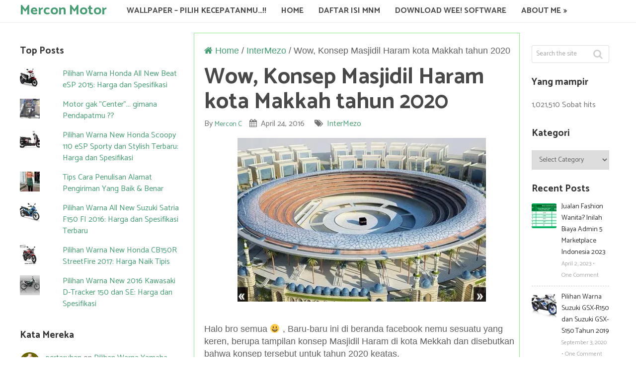

--- FILE ---
content_type: text/html; charset=UTF-8
request_url: https://www.otomercon.com/2016/04/24/wow-konsep-masjidil-haram-kota-makkah-tahun-2020/
body_size: 28039
content:
<!DOCTYPE html>
<html class="no-js" lang="en-US">
<head itemscope itemtype="http://schema.org/WebSite">
	<meta charset="UTF-8">
	<!-- Always force latest IE rendering engine (even in intranet) & Chrome Frame -->
	<!--[if IE ]>
	<meta http-equiv="X-UA-Compatible" content="IE=edge,chrome=1">
	<![endif]-->
	<link rel="profile" href="http://gmpg.org/xfn/11" />
	
		
		
		
					<meta name="viewport" content="width=device-width, initial-scale=1">
			<meta name="apple-mobile-web-app-capable" content="yes">
			<meta name="apple-mobile-web-app-status-bar-style" content="black">
		
		
		<meta itemprop="name" content="Mercon Motor" />
		<meta itemprop="url" content="https://www.otomercon.com" />

												<meta itemprop="creator accountablePerson" content="Rifky Chandra" />
						<link rel="pingback" href="https://www.otomercon.com/xmlrpc.php" />
	<title>Wow, Konsep Masjidil Haram kota Makkah tahun 2020 &#8211; Mercon Motor</title>
<meta name='robots' content='max-image-preview:large' />
<script type="text/javascript">document.documentElement.className = document.documentElement.className.replace( /\bno-js\b/,'js' );</script><link rel='dns-prefetch' href='//secure.gravatar.com' />
<link rel='dns-prefetch' href='//v0.wordpress.com' />
<link rel='dns-prefetch' href='//i0.wp.com' />
<link rel='dns-prefetch' href='//c0.wp.com' />
<link rel='dns-prefetch' href='//widgets.wp.com' />
<link rel='dns-prefetch' href='//s0.wp.com' />
<link rel='dns-prefetch' href='//0.gravatar.com' />
<link rel='dns-prefetch' href='//1.gravatar.com' />
<link rel='dns-prefetch' href='//2.gravatar.com' />
<link rel="alternate" type="application/rss+xml" title="Mercon Motor &raquo; Feed" href="https://www.otomercon.com/feed/" />
<link rel="alternate" type="application/rss+xml" title="Mercon Motor &raquo; Comments Feed" href="https://www.otomercon.com/comments/feed/" />
<link rel="alternate" type="application/rss+xml" title="Mercon Motor &raquo; Wow, Konsep Masjidil Haram kota Makkah tahun 2020 Comments Feed" href="https://www.otomercon.com/2016/04/24/wow-konsep-masjidil-haram-kota-makkah-tahun-2020/feed/" />
<script type="text/javascript">
window._wpemojiSettings = {"baseUrl":"https:\/\/s.w.org\/images\/core\/emoji\/14.0.0\/72x72\/","ext":".png","svgUrl":"https:\/\/s.w.org\/images\/core\/emoji\/14.0.0\/svg\/","svgExt":".svg","source":{"concatemoji":"https:\/\/www.otomercon.com\/wp-includes\/js\/wp-emoji-release.min.js"}};
/*! This file is auto-generated */
!function(e,a,t){var n,r,o,i=a.createElement("canvas"),p=i.getContext&&i.getContext("2d");function s(e,t){p.clearRect(0,0,i.width,i.height),p.fillText(e,0,0);e=i.toDataURL();return p.clearRect(0,0,i.width,i.height),p.fillText(t,0,0),e===i.toDataURL()}function c(e){var t=a.createElement("script");t.src=e,t.defer=t.type="text/javascript",a.getElementsByTagName("head")[0].appendChild(t)}for(o=Array("flag","emoji"),t.supports={everything:!0,everythingExceptFlag:!0},r=0;r<o.length;r++)t.supports[o[r]]=function(e){if(p&&p.fillText)switch(p.textBaseline="top",p.font="600 32px Arial",e){case"flag":return s("\ud83c\udff3\ufe0f\u200d\u26a7\ufe0f","\ud83c\udff3\ufe0f\u200b\u26a7\ufe0f")?!1:!s("\ud83c\uddfa\ud83c\uddf3","\ud83c\uddfa\u200b\ud83c\uddf3")&&!s("\ud83c\udff4\udb40\udc67\udb40\udc62\udb40\udc65\udb40\udc6e\udb40\udc67\udb40\udc7f","\ud83c\udff4\u200b\udb40\udc67\u200b\udb40\udc62\u200b\udb40\udc65\u200b\udb40\udc6e\u200b\udb40\udc67\u200b\udb40\udc7f");case"emoji":return!s("\ud83e\udef1\ud83c\udffb\u200d\ud83e\udef2\ud83c\udfff","\ud83e\udef1\ud83c\udffb\u200b\ud83e\udef2\ud83c\udfff")}return!1}(o[r]),t.supports.everything=t.supports.everything&&t.supports[o[r]],"flag"!==o[r]&&(t.supports.everythingExceptFlag=t.supports.everythingExceptFlag&&t.supports[o[r]]);t.supports.everythingExceptFlag=t.supports.everythingExceptFlag&&!t.supports.flag,t.DOMReady=!1,t.readyCallback=function(){t.DOMReady=!0},t.supports.everything||(n=function(){t.readyCallback()},a.addEventListener?(a.addEventListener("DOMContentLoaded",n,!1),e.addEventListener("load",n,!1)):(e.attachEvent("onload",n),a.attachEvent("onreadystatechange",function(){"complete"===a.readyState&&t.readyCallback()})),(e=t.source||{}).concatemoji?c(e.concatemoji):e.wpemoji&&e.twemoji&&(c(e.twemoji),c(e.wpemoji)))}(window,document,window._wpemojiSettings);
</script>
<style type="text/css">
img.wp-smiley,
img.emoji {
	display: inline !important;
	border: none !important;
	box-shadow: none !important;
	height: 1em !important;
	width: 1em !important;
	margin: 0 0.07em !important;
	vertical-align: -0.1em !important;
	background: none !important;
	padding: 0 !important;
}
</style>
	
<link rel='stylesheet' id='wp-block-library-css' href='https://c0.wp.com/c/6.2.8/wp-includes/css/dist/block-library/style.min.css' type='text/css' media='all' />
<style id='wp-block-library-inline-css' type='text/css'>
.has-text-align-justify{text-align:justify;}
</style>
<link rel='stylesheet' id='mediaelement-css' href='https://c0.wp.com/c/6.2.8/wp-includes/js/mediaelement/mediaelementplayer-legacy.min.css' type='text/css' media='all' />
<link rel='stylesheet' id='wp-mediaelement-css' href='https://c0.wp.com/c/6.2.8/wp-includes/js/mediaelement/wp-mediaelement.min.css' type='text/css' media='all' />
<link rel='stylesheet' id='classic-theme-styles-css' href='https://c0.wp.com/c/6.2.8/wp-includes/css/classic-themes.min.css' type='text/css' media='all' />
<style id='global-styles-inline-css' type='text/css'>
body{--wp--preset--color--black: #000000;--wp--preset--color--cyan-bluish-gray: #abb8c3;--wp--preset--color--white: #ffffff;--wp--preset--color--pale-pink: #f78da7;--wp--preset--color--vivid-red: #cf2e2e;--wp--preset--color--luminous-vivid-orange: #ff6900;--wp--preset--color--luminous-vivid-amber: #fcb900;--wp--preset--color--light-green-cyan: #7bdcb5;--wp--preset--color--vivid-green-cyan: #00d084;--wp--preset--color--pale-cyan-blue: #8ed1fc;--wp--preset--color--vivid-cyan-blue: #0693e3;--wp--preset--color--vivid-purple: #9b51e0;--wp--preset--gradient--vivid-cyan-blue-to-vivid-purple: linear-gradient(135deg,rgba(6,147,227,1) 0%,rgb(155,81,224) 100%);--wp--preset--gradient--light-green-cyan-to-vivid-green-cyan: linear-gradient(135deg,rgb(122,220,180) 0%,rgb(0,208,130) 100%);--wp--preset--gradient--luminous-vivid-amber-to-luminous-vivid-orange: linear-gradient(135deg,rgba(252,185,0,1) 0%,rgba(255,105,0,1) 100%);--wp--preset--gradient--luminous-vivid-orange-to-vivid-red: linear-gradient(135deg,rgba(255,105,0,1) 0%,rgb(207,46,46) 100%);--wp--preset--gradient--very-light-gray-to-cyan-bluish-gray: linear-gradient(135deg,rgb(238,238,238) 0%,rgb(169,184,195) 100%);--wp--preset--gradient--cool-to-warm-spectrum: linear-gradient(135deg,rgb(74,234,220) 0%,rgb(151,120,209) 20%,rgb(207,42,186) 40%,rgb(238,44,130) 60%,rgb(251,105,98) 80%,rgb(254,248,76) 100%);--wp--preset--gradient--blush-light-purple: linear-gradient(135deg,rgb(255,206,236) 0%,rgb(152,150,240) 100%);--wp--preset--gradient--blush-bordeaux: linear-gradient(135deg,rgb(254,205,165) 0%,rgb(254,45,45) 50%,rgb(107,0,62) 100%);--wp--preset--gradient--luminous-dusk: linear-gradient(135deg,rgb(255,203,112) 0%,rgb(199,81,192) 50%,rgb(65,88,208) 100%);--wp--preset--gradient--pale-ocean: linear-gradient(135deg,rgb(255,245,203) 0%,rgb(182,227,212) 50%,rgb(51,167,181) 100%);--wp--preset--gradient--electric-grass: linear-gradient(135deg,rgb(202,248,128) 0%,rgb(113,206,126) 100%);--wp--preset--gradient--midnight: linear-gradient(135deg,rgb(2,3,129) 0%,rgb(40,116,252) 100%);--wp--preset--duotone--dark-grayscale: url('#wp-duotone-dark-grayscale');--wp--preset--duotone--grayscale: url('#wp-duotone-grayscale');--wp--preset--duotone--purple-yellow: url('#wp-duotone-purple-yellow');--wp--preset--duotone--blue-red: url('#wp-duotone-blue-red');--wp--preset--duotone--midnight: url('#wp-duotone-midnight');--wp--preset--duotone--magenta-yellow: url('#wp-duotone-magenta-yellow');--wp--preset--duotone--purple-green: url('#wp-duotone-purple-green');--wp--preset--duotone--blue-orange: url('#wp-duotone-blue-orange');--wp--preset--font-size--small: 13px;--wp--preset--font-size--medium: 20px;--wp--preset--font-size--large: 36px;--wp--preset--font-size--x-large: 42px;--wp--preset--spacing--20: 0.44rem;--wp--preset--spacing--30: 0.67rem;--wp--preset--spacing--40: 1rem;--wp--preset--spacing--50: 1.5rem;--wp--preset--spacing--60: 2.25rem;--wp--preset--spacing--70: 3.38rem;--wp--preset--spacing--80: 5.06rem;--wp--preset--shadow--natural: 6px 6px 9px rgba(0, 0, 0, 0.2);--wp--preset--shadow--deep: 12px 12px 50px rgba(0, 0, 0, 0.4);--wp--preset--shadow--sharp: 6px 6px 0px rgba(0, 0, 0, 0.2);--wp--preset--shadow--outlined: 6px 6px 0px -3px rgba(255, 255, 255, 1), 6px 6px rgba(0, 0, 0, 1);--wp--preset--shadow--crisp: 6px 6px 0px rgba(0, 0, 0, 1);}:where(.is-layout-flex){gap: 0.5em;}body .is-layout-flow > .alignleft{float: left;margin-inline-start: 0;margin-inline-end: 2em;}body .is-layout-flow > .alignright{float: right;margin-inline-start: 2em;margin-inline-end: 0;}body .is-layout-flow > .aligncenter{margin-left: auto !important;margin-right: auto !important;}body .is-layout-constrained > .alignleft{float: left;margin-inline-start: 0;margin-inline-end: 2em;}body .is-layout-constrained > .alignright{float: right;margin-inline-start: 2em;margin-inline-end: 0;}body .is-layout-constrained > .aligncenter{margin-left: auto !important;margin-right: auto !important;}body .is-layout-constrained > :where(:not(.alignleft):not(.alignright):not(.alignfull)){max-width: var(--wp--style--global--content-size);margin-left: auto !important;margin-right: auto !important;}body .is-layout-constrained > .alignwide{max-width: var(--wp--style--global--wide-size);}body .is-layout-flex{display: flex;}body .is-layout-flex{flex-wrap: wrap;align-items: center;}body .is-layout-flex > *{margin: 0;}:where(.wp-block-columns.is-layout-flex){gap: 2em;}.has-black-color{color: var(--wp--preset--color--black) !important;}.has-cyan-bluish-gray-color{color: var(--wp--preset--color--cyan-bluish-gray) !important;}.has-white-color{color: var(--wp--preset--color--white) !important;}.has-pale-pink-color{color: var(--wp--preset--color--pale-pink) !important;}.has-vivid-red-color{color: var(--wp--preset--color--vivid-red) !important;}.has-luminous-vivid-orange-color{color: var(--wp--preset--color--luminous-vivid-orange) !important;}.has-luminous-vivid-amber-color{color: var(--wp--preset--color--luminous-vivid-amber) !important;}.has-light-green-cyan-color{color: var(--wp--preset--color--light-green-cyan) !important;}.has-vivid-green-cyan-color{color: var(--wp--preset--color--vivid-green-cyan) !important;}.has-pale-cyan-blue-color{color: var(--wp--preset--color--pale-cyan-blue) !important;}.has-vivid-cyan-blue-color{color: var(--wp--preset--color--vivid-cyan-blue) !important;}.has-vivid-purple-color{color: var(--wp--preset--color--vivid-purple) !important;}.has-black-background-color{background-color: var(--wp--preset--color--black) !important;}.has-cyan-bluish-gray-background-color{background-color: var(--wp--preset--color--cyan-bluish-gray) !important;}.has-white-background-color{background-color: var(--wp--preset--color--white) !important;}.has-pale-pink-background-color{background-color: var(--wp--preset--color--pale-pink) !important;}.has-vivid-red-background-color{background-color: var(--wp--preset--color--vivid-red) !important;}.has-luminous-vivid-orange-background-color{background-color: var(--wp--preset--color--luminous-vivid-orange) !important;}.has-luminous-vivid-amber-background-color{background-color: var(--wp--preset--color--luminous-vivid-amber) !important;}.has-light-green-cyan-background-color{background-color: var(--wp--preset--color--light-green-cyan) !important;}.has-vivid-green-cyan-background-color{background-color: var(--wp--preset--color--vivid-green-cyan) !important;}.has-pale-cyan-blue-background-color{background-color: var(--wp--preset--color--pale-cyan-blue) !important;}.has-vivid-cyan-blue-background-color{background-color: var(--wp--preset--color--vivid-cyan-blue) !important;}.has-vivid-purple-background-color{background-color: var(--wp--preset--color--vivid-purple) !important;}.has-black-border-color{border-color: var(--wp--preset--color--black) !important;}.has-cyan-bluish-gray-border-color{border-color: var(--wp--preset--color--cyan-bluish-gray) !important;}.has-white-border-color{border-color: var(--wp--preset--color--white) !important;}.has-pale-pink-border-color{border-color: var(--wp--preset--color--pale-pink) !important;}.has-vivid-red-border-color{border-color: var(--wp--preset--color--vivid-red) !important;}.has-luminous-vivid-orange-border-color{border-color: var(--wp--preset--color--luminous-vivid-orange) !important;}.has-luminous-vivid-amber-border-color{border-color: var(--wp--preset--color--luminous-vivid-amber) !important;}.has-light-green-cyan-border-color{border-color: var(--wp--preset--color--light-green-cyan) !important;}.has-vivid-green-cyan-border-color{border-color: var(--wp--preset--color--vivid-green-cyan) !important;}.has-pale-cyan-blue-border-color{border-color: var(--wp--preset--color--pale-cyan-blue) !important;}.has-vivid-cyan-blue-border-color{border-color: var(--wp--preset--color--vivid-cyan-blue) !important;}.has-vivid-purple-border-color{border-color: var(--wp--preset--color--vivid-purple) !important;}.has-vivid-cyan-blue-to-vivid-purple-gradient-background{background: var(--wp--preset--gradient--vivid-cyan-blue-to-vivid-purple) !important;}.has-light-green-cyan-to-vivid-green-cyan-gradient-background{background: var(--wp--preset--gradient--light-green-cyan-to-vivid-green-cyan) !important;}.has-luminous-vivid-amber-to-luminous-vivid-orange-gradient-background{background: var(--wp--preset--gradient--luminous-vivid-amber-to-luminous-vivid-orange) !important;}.has-luminous-vivid-orange-to-vivid-red-gradient-background{background: var(--wp--preset--gradient--luminous-vivid-orange-to-vivid-red) !important;}.has-very-light-gray-to-cyan-bluish-gray-gradient-background{background: var(--wp--preset--gradient--very-light-gray-to-cyan-bluish-gray) !important;}.has-cool-to-warm-spectrum-gradient-background{background: var(--wp--preset--gradient--cool-to-warm-spectrum) !important;}.has-blush-light-purple-gradient-background{background: var(--wp--preset--gradient--blush-light-purple) !important;}.has-blush-bordeaux-gradient-background{background: var(--wp--preset--gradient--blush-bordeaux) !important;}.has-luminous-dusk-gradient-background{background: var(--wp--preset--gradient--luminous-dusk) !important;}.has-pale-ocean-gradient-background{background: var(--wp--preset--gradient--pale-ocean) !important;}.has-electric-grass-gradient-background{background: var(--wp--preset--gradient--electric-grass) !important;}.has-midnight-gradient-background{background: var(--wp--preset--gradient--midnight) !important;}.has-small-font-size{font-size: var(--wp--preset--font-size--small) !important;}.has-medium-font-size{font-size: var(--wp--preset--font-size--medium) !important;}.has-large-font-size{font-size: var(--wp--preset--font-size--large) !important;}.has-x-large-font-size{font-size: var(--wp--preset--font-size--x-large) !important;}
.wp-block-navigation a:where(:not(.wp-element-button)){color: inherit;}
:where(.wp-block-columns.is-layout-flex){gap: 2em;}
.wp-block-pullquote{font-size: 1.5em;line-height: 1.6;}
</style>
<link rel='stylesheet' id='sensational-stylesheet-css' href='https://www.otomercon.com/wp-content/themes/mts_sensational/style.css' type='text/css' media='all' />
<style id='sensational-stylesheet-inline-css' type='text/css'>

		body {background-color:#ffffff;background-image:url(https://www.otomercon.com/wp-content/themes/mts_sensational/images/nobg.png);}
		#site-header, #secondary-navigation ul li ul {background-color:#ffffff;background-image:url(https://www.otomercon.com/wp-content/themes/mts_sensational/images/nobg.png);}
		#site-footer {background-color:#ffffff;background-image:url(https://www.otomercon.com/wp-content/themes/mts_sensational/images/pattern8.png);}
		.navigation ul li li { background-color: #ffffff; }

		#sidebar-left .widget.widget_categories li > a:hover, #sidebar-left .widget.widget_categories li > span:hover, #sidebar-left .widget.widget_categories li > a:hover + span, #sidebar-left .widget.widget_categories li > span:hover + span, #sidebar-left .widget.widget_archive li:hover, #sidebar-left .widget.widget_links li a:hover, #sidebar-left .widget.widget_meta li a:hover { background: #FFEF66; color: #222222; }
		#sidebar-left .widget.widget_archive li:hover > a { color: #222222; }

		a:hover, #navigation .menu li:hover > a, .widget.toggle-menu li:hover > .toggle-caret, #sidebar-left .widget.toggle-menu li:hover > .toggle-caret, .widget.toggle-menu li:hover > a, #sidebar-left .widget.toggle-menu li:hover > a, #sidebar-left .widget a:hover, .breadcrumb > div:hover i, .mts-cart a:hover, .widget .wpt_widget_content a:hover, .latestPost .title a:hover { color: #90d26d; }

		#sidebar-left .widget.widget_archive li, #sidebar-left .widget.widget_categories li a, #sidebar-left .widget.widget_links li a, #sidebar-left .widget.widget_meta li a, #sidebar-left .widget.widget_categories li a + span, .reply a, #sidebar-left .owl-prev:hover, #sidebar-left .owl-next:hover, .ball-pulse > div, .woocommerce-account .woocommerce-MyAccount-navigation li.is-active { background: #90d26d; }
		
		a, .widget .post-info .comm, .pagination a, .pagination .page-numbers.dots, .woocommerce nav.woocommerce-pagination ul li a, .breadcrumb > div i, .related-posts .latestPost .title a:hover, .single .pagination a .currenttext, .single .pagination a:hover .currenttext, .fn a, .widget.toggle-menu .toggle-caret { color: #459d72; }
		
		.navigation .current-menu-item:after, .readMore a, .tagcloud a, .widget .wpt_widget_content #tags-tab-content ul li a, .currenttext, .pagination a:hover, .single .pagination a:hover .currenttext, .page-numbers.current, #commentform input#submit, .contact-form input[type='submit'], #move-to-top:hover, .pagination .nav-previous a, .pagination .nav-next a, #load-posts a, .tags a, #respond form.wp-review-comment-form input.submit, #respond #commentform.wp-review-comment-form input.submit, input[type='submit'], .woocommerce a.button, .woocommerce-page a.button, .woocommerce button.button, .woocommerce-page button.button, .woocommerce input.button, .woocommerce-page input.button, .woocommerce #respond input#submit, .woocommerce-page #respond input#submit, .woocommerce #content input.button, .woocommerce-page #content input.button, .woocommerce nav.woocommerce-pagination ul li span.current, .woocommerce-page nav.woocommerce-pagination ul li span.current, .woocommerce #content nav.woocommerce-pagination ul li span.current, .woocommerce-page #content nav.woocommerce-pagination ul li span.current, .woocommerce nav.woocommerce-pagination ul li a:hover, .woocommerce-page nav.woocommerce-pagination ul li a:hover, .woocommerce #content nav.woocommerce-pagination ul li a:hover, .woocommerce-page #content nav.woocommerce-pagination ul li a:hover, .woocommerce nav.woocommerce-pagination ul li a:focus, .woocommerce-page nav.woocommerce-pagination ul li a:focus, .woocommerce #content nav.woocommerce-pagination ul li a:focus, .woocommerce-page #content nav.woocommerce-pagination ul li a:focus, .woocommerce #respond input#submit.alt, .woocommerce a.button.alt, .woocommerce button.button.alt, .woocommerce input.button.alt, .woocommerce-product-search input[type='submit'], #secondary-navigation .current-menu-item:after, .pace .pace-progress { background: #459d72; color: #fff; }
		
		.latestPost, input#author:hover, input#email:hover, input#url:hover, #comment:hover, #searchform:hover, #searchform:focus, .related-posts, .postauthor, #searchform:hover .ajax-search-results-container, #respond form.wp-review-comment-form input:hover,#respond #commentform.wp-review-comment-form input:hover, #respond form.wp-review-comment-form textarea:hover, #respond #commentform.wp-review-comment-form textarea:hover, input[type='submit'] { border-color: #459d72; }

		#site-footer .advanced-recent-posts li:hover, #site-footer .popular-posts li:hover, #site-footer .category-posts li:hover, #site-footer .related-posts-widget li:hover, #site-footer .author-posts-widget li:hover { background: #f7f7f7 }

		
		
		
		
		.article { float: right; border-left: 1px solid #F2F2F2; border-right: 0; } .sidebar.c-4-12 { float: left; } #sidebar-left { float: right; padding: 25px 14px 0 2%; } .latestPost { padding: 20px 0 40px 0; margin-left: 4%; margin-right: 0; } .pagination { padding-right: 0; padding-left: 4%; } .primary-slider-container { margin: 28px 0 0 4%; } .single .article { padding: 20px 0 0 20px } .woocommerce .article, .woocommerce-page .article { padding: 20px 0 0 20px } .featured-category-title { margin-left: 4%; margin-right: 0; } #sidebar-left .widget { text-align: left; } #sidebar-left .toggle-menu .toggle-caret { left: inherit; right: 0; } .related-posts .latestPost { margin-left: 0; margin-right: 7.1%; } #sidebar-left .widget .post-info > span { float: left; padding-left: 0; padding-right: 3px; } #sidebar-left .widget li { float: left } #sidebar-left .widget.widget_archive li, #sidebar-left .widget.widget_categories li a { margin-left: 0; } #sidebar-left .tagcloud a { float: left; margin-left: 0; margin-right: 5px; } .related-posts .last { margin-right: 0; } .postsby { margin-right: 0; margin-left: 4%; }
		
		.shareit { top: 282px; left: auto; margin: 0 0 0 -295px; width: 90px; position: fixed; padding: 5px; padding-top: 12px; border: 1px solid #EEE; border-right: 0; background: #fff; }
		.share-item {margin: 2px;}
		.shareit { margin: 0 0 0 -470px }
		.bypostauthor { background: #FAFAFA; }
		.bypostauthor .fn:after { content: "Author"; padding: 1px 10px; background: #818181; color: #FFF; line-height: 20px; margin-left: 10px; border-radius: 3px; }
		
		
		
		
		
		.post-info { border-bottom: 0; padding: 0; }
.latestPost { border-bottom: 1px dashed rgba(0, 0, 0, 0.2); }
#site-header, #site-footer { box-shadow: none; border-bottom: 1px solid #eee; border-top: 1px solid #eee; }
#site-header { border-top: 0; }
.sidebar.c-4-12 { padding-left: 0; }
.article { padding-right: 0; margin: 0; border: 0; }
#page { border: none; }
.ss-full-width { padding: 0; }

.commentlist .bypostauthor {background: #e7f8fb;}
.commentlist li ul.children li.bypostauthor {background: #e7f8fb;}

			
</style>
<link rel='stylesheet' id='responsive-css' href='https://www.otomercon.com/wp-content/themes/mts_sensational/css/responsive.css' type='text/css' media='all' />
<link rel='stylesheet' id='fontawesome-css' href='https://www.otomercon.com/wp-content/themes/mts_sensational/css/font-awesome.min.css' type='text/css' media='all' />
<link rel='stylesheet' id='social-logos-css' href='https://c0.wp.com/p/jetpack/11.9.3/_inc/social-logos/social-logos.min.css' type='text/css' media='all' />
<link rel='stylesheet' id='jetpack_css-css' href='https://c0.wp.com/p/jetpack/11.9.3/css/jetpack.css' type='text/css' media='all' />
<script type='text/javascript' id='jetpack_related-posts-js-extra'>
/* <![CDATA[ */
var related_posts_js_options = {"post_heading":"h4"};
/* ]]> */
</script>
<script type='text/javascript' src='https://c0.wp.com/p/jetpack/11.9.3/_inc/build/related-posts/related-posts.min.js' id='jetpack_related-posts-js'></script>
<script type='text/javascript' src='https://c0.wp.com/c/6.2.8/wp-includes/js/jquery/jquery.min.js' id='jquery-core-js'></script>
<script type='text/javascript' src='https://c0.wp.com/c/6.2.8/wp-includes/js/jquery/jquery-migrate.min.js' id='jquery-migrate-js'></script>
<script type='text/javascript' id='customscript-js-extra'>
/* <![CDATA[ */
var mts_customscript = {"responsive":"1","nav_menu":"primary"};
/* ]]> */
</script>
<script type='text/javascript' async="async" src='https://www.otomercon.com/wp-content/themes/mts_sensational/js/customscript.js' id='customscript-js'></script>
<link rel="https://api.w.org/" href="https://www.otomercon.com/wp-json/" /><link rel="alternate" type="application/json" href="https://www.otomercon.com/wp-json/wp/v2/posts/11559" /><link rel="EditURI" type="application/rsd+xml" title="RSD" href="https://www.otomercon.com/xmlrpc.php?rsd" />
<link rel="wlwmanifest" type="application/wlwmanifest+xml" href="https://www.otomercon.com/wp-includes/wlwmanifest.xml" />
<meta name="generator" content="WordPress 6.2.8" />
<link rel="canonical" href="https://www.otomercon.com/2016/04/24/wow-konsep-masjidil-haram-kota-makkah-tahun-2020/" />
<link rel='shortlink' href='https://wp.me/paGw6x-30r' />
<link rel="alternate" type="application/json+oembed" href="https://www.otomercon.com/wp-json/oembed/1.0/embed?url=https%3A%2F%2Fwww.otomercon.com%2F2016%2F04%2F24%2Fwow-konsep-masjidil-haram-kota-makkah-tahun-2020%2F" />
<link rel="alternate" type="text/xml+oembed" href="https://www.otomercon.com/wp-json/oembed/1.0/embed?url=https%3A%2F%2Fwww.otomercon.com%2F2016%2F04%2F24%2Fwow-konsep-masjidil-haram-kota-makkah-tahun-2020%2F&#038;format=xml" />
	<style>img#wpstats{display:none}</style>
		<link href="//fonts.googleapis.com/css?family=Catamaran:700|Catamaran:normal&amp;subset=latin" rel="stylesheet" type="text/css">
<style type="text/css">
#header h1 a, #header h2 a { font-family: 'Catamaran'; font-weight: 700; font-size: 28px; color: #459d72; }
#navigation .menu li, #navigation .menu li a, .mts-cart, .mts-cart a, .site-description { font-family: 'Catamaran'; font-weight: 700; font-size: 16px; color: #494949;text-transform: uppercase; }
.latestPost .title a { font-family: 'Catamaran'; font-weight: 700; font-size: 32px; color: #444444; }
.single-title, .featured-category-title { font-family: 'Catamaran'; font-weight: 700; font-size: 45px; color: #494949; }
body { font-family: 'Trebuchet MS', Helvetica, sans-serif; font-weight: normal; font-size: 18px; color: #606060; }
.article .post-info, .reply a { font-family: 'Catamaran'; font-weight: normal; font-size: 16px; color: #737373; }
.widget h3, .widget h3 a, #sidebar-left .widget h3 a { font-family: 'Catamaran'; font-weight: 700; font-size: 19px; color: #333333; }
#sidebar-left .widget, #sidebar .widget { font-family: 'Catamaran'; font-weight: normal; font-size: 16px; color: #737373; }
#sidebar-left .widget a { font-family: 'Catamaran'; font-weight: normal; font-size: 14px; color: #333333; }
#site-footer .widget h3, #site-footer .widget h3 a { font-family: 'Catamaran'; font-weight: 700; font-size: 19px; color: #777777; }
#site-footer .widget { font-family: 'Catamaran'; font-weight: normal; font-size: 16px; color: #737373; }
#site-footer .widget .post-info, #site-footer .widget .post-excerpt { font-family: 'Catamaran'; font-weight: normal; font-size: 12px; color: #aaaaaa; }
#copyright-note { font-family: 'Catamaran'; font-weight: normal; font-size: 14px; color: #333333; }
h1 { font-family: 'Catamaran'; font-weight: 700; font-size: 45px; color: #494949; }
h2 { font-family: 'Catamaran'; font-weight: 700; font-size: 36px; color: #494949; }
h3 { font-family: 'Catamaran'; font-weight: 700; font-size: 32px; color: #494949; }
h4 { font-family: 'Catamaran'; font-weight: 700; font-size: 28px; color: #494949; }
h5 { font-family: 'Catamaran'; font-weight: 700; font-size: 24px; color: #494949; }
h6 { font-family: 'Catamaran'; font-weight: 700; font-size: 20px; color: #494949; }
</style>

<!-- Jetpack Open Graph Tags -->
<meta property="og:type" content="article" />
<meta property="og:title" content="Wow, Konsep Masjidil Haram kota Makkah tahun 2020" />
<meta property="og:url" content="https://www.otomercon.com/2016/04/24/wow-konsep-masjidil-haram-kota-makkah-tahun-2020/" />
<meta property="og:description" content="Halo bro semua :D , Baru-baru ini di beranda facebook nemu sesuatu yang keren, berupa tampilan konsep Masjidil Haram di kota Mekkah dan disebutkan bahwa konsep tersebut untuk tahun 2020 keatas." />
<meta property="article:published_time" content="2016-04-23T18:00:08+00:00" />
<meta property="article:modified_time" content="2016-04-23T18:00:08+00:00" />
<meta property="og:site_name" content="Mercon Motor" />
<meta property="og:image" content="https://www.otomercon.com/wp-content/uploads/2016/04/makkah-masjidil-haram-2020-1.jpg" />
<meta property="og:image:width" content="500" />
<meta property="og:image:height" content="330" />
<meta property="og:image:alt" content="Makkah Masjidil Haram 2020 (1)" />
<meta property="og:locale" content="en_US" />
<meta name="twitter:text:title" content="Wow, Konsep Masjidil Haram kota Makkah tahun 2020" />
<meta name="twitter:image" content="https://www.otomercon.com/wp-content/uploads/2016/04/makkah-masjidil-haram-2020-1.jpg?w=640" />
<meta name="twitter:image:alt" content="Makkah Masjidil Haram 2020 (1)" />
<meta name="twitter:card" content="summary_large_image" />

<!-- End Jetpack Open Graph Tags -->
<style type="text/css" id="wp-custom-css">.article {
   border-style: solid;
   border-width: thin;
   border-color: lightgreen;
   padding: 15px 15px 15px 15px;
}</style>	<link rel="apple-touch-icon" sizes="180x180" href="/apple-touch-icon.png">
	<link rel="icon" type="image/png" sizes="32x32" href="/favicon-32x32.png">
	<link rel="icon" type="image/png" sizes="16x16" href="/favicon-16x16.png">
	<link rel="manifest" href="/site.webmanifest">
	
	<script async src="https://pagead2.googlesyndication.com/pagead/js/adsbygoogle.js?client=ca-pub-1528984284534811"
     crossorigin="anonymous"></script>
	
</head>
<body id="blog" class="post-template-default single single-post postid-11559 single-format-standard main" itemscope itemtype="http://schema.org/WebPage">	   
	<div class="main-container">
						<header id="site-header" role="banner" itemscope itemtype="http://schema.org/WPHeader">
					
		<div class="container">
			<div id="header">
				<div class="logo-wrap">
																		<h2 id="logo" class="text-logo" itemprop="headline">
								<a href="https://www.otomercon.com">Mercon Motor</a>
							</h2><!-- END #logo -->
															</div>
				<div class="main-navigation">
											<div id="secondary-navigation" role="navigation" itemscope itemtype="http://schema.org/SiteNavigationElement">
						<a href="#" id="pull" class="toggle-mobile-menu"></a>
													<nav id="navigation" class="navigation clearfix mobile-menu-wrapper">
																	<ul id="menu-menu-1" class="menu clearfix"><li id="menu-item-4877" class="menu-item menu-item-type-post_type menu-item-object-page menu-item-4877"><a href="https://www.otomercon.com/wallpaper/">Wallpaper – Pilih Kecepatanmu…!!</a></li>
<li id="menu-item-13025" class="menu-item menu-item-type-custom menu-item-object-custom menu-item-13025"><a href="http://otomercon.com/">Home</a></li>
<li id="menu-item-4879" class="menu-item menu-item-type-post_type menu-item-object-page menu-item-4879"><a href="https://www.otomercon.com/daftar-isi-mn/">Daftar Isi MnM</a></li>
<li id="menu-item-4880" class="menu-item menu-item-type-post_type menu-item-object-page menu-item-4880"><a href="https://www.otomercon.com/wee-software/">Download Wee! Software</a></li>
<li id="menu-item-4881" class="menu-item menu-item-type-post_type menu-item-object-page menu-item-has-children menu-item-4881"><a href="https://www.otomercon.com/about/">About Me</a>
<ul class="sub-menu">
	<li id="menu-item-4876" class="menu-item menu-item-type-post_type menu-item-object-page menu-item-4876"><a href="https://www.otomercon.com/kontak/">Kontak</a></li>
	<li id="menu-item-4878" class="menu-item menu-item-type-post_type menu-item-object-page menu-item-4878"><a href="https://www.otomercon.com/sobat-blog-mercon/">Sobat Blog Mercon</a></li>
</ul>
</li>
</ul>															</nav>
											</div>
																						
				</div>
			</div><!--#header-->
		</div><!--.container-->
	</header>
<div id="page" class="single">
	
		
					<aside id="sidebar-left" class="left-menu">
					<div id="search-2" class="widget widget_search">
<form method="get" id="searchform" class="search-form" action="https://www.otomercon.com" _lpchecked="1">
	<fieldset>
		<input type="text" name="s" id="s" value="" placeholder="Search the site"  />
		<button id="search-image" class="sbutton" type="submit" value="">
				<i class="fa fa-search"></i>
			</button>
	</fieldset>
</form>
</div><div id="blog-stats-2" class="widget blog-stats"><h3 class="widget-title">Yang mampir</h3><ul><li>1,021,510 Sobat hits</li></ul></div><div id="categories-2" class="widget widget_categories"><h3 class="widget-title">Kategori</h3><form action="https://www.otomercon.com" method="get"><label class="screen-reader-text" for="cat">Kategori</label><select  name='cat' id='cat' class='postform'>
	<option value='-1'>Select Category</option>
	<option class="level-0" value="2">Accesories&nbsp;&nbsp;(30)</option>
	<option class="level-0" value="3">Aprilia&nbsp;&nbsp;(5)</option>
	<option class="level-0" value="4">Bajaj&nbsp;&nbsp;(5)</option>
	<option class="level-0" value="5">Bebek&nbsp;&nbsp;(87)</option>
	<option class="level-0" value="6">Betik&nbsp;&nbsp;(5)</option>
	<option class="level-0" value="7">Blade&nbsp;&nbsp;(58)</option>
	<option class="level-0" value="8">BMW&nbsp;&nbsp;(12)</option>
	<option class="level-0" value="9">CBR&nbsp;&nbsp;(53)</option>
	<option class="level-0" value="10">Ducati&nbsp;&nbsp;(17)</option>
	<option class="level-0" value="11">Honda&nbsp;&nbsp;(398)</option>
	<option class="level-1" value="53">&nbsp;&nbsp;&nbsp;Airblade&nbsp;&nbsp;(4)</option>
	<option class="level-1" value="56">&nbsp;&nbsp;&nbsp;Dn-01&nbsp;&nbsp;(1)</option>
	<option class="level-1" value="25">&nbsp;&nbsp;&nbsp;New Megapro&nbsp;&nbsp;(4)</option>
	<option class="level-1" value="28">&nbsp;&nbsp;&nbsp;PCX&nbsp;&nbsp;(10)</option>
	<option class="level-1" value="32">&nbsp;&nbsp;&nbsp;Revo AT&nbsp;&nbsp;(1)</option>
	<option class="level-1" value="35">&nbsp;&nbsp;&nbsp;Scoopy&nbsp;&nbsp;(30)</option>
	<option class="level-1" value="41">&nbsp;&nbsp;&nbsp;Supra X 125&nbsp;&nbsp;(9)</option>
	<option class="level-1" value="49">&nbsp;&nbsp;&nbsp;Vario&nbsp;&nbsp;(16)</option>
	<option class="level-0" value="12">Hybrid&nbsp;&nbsp;(5)</option>
	<option class="level-0" value="13">InterMezo&nbsp;&nbsp;(520)</option>
	<option class="level-0" value="14">Kawasaki&nbsp;&nbsp;(62)</option>
	<option class="level-1" value="55">&nbsp;&nbsp;&nbsp;D-Tracker&nbsp;&nbsp;(4)</option>
	<option class="level-1" value="26">&nbsp;&nbsp;&nbsp;Ninja&nbsp;&nbsp;(6)</option>
	<option class="level-0" value="15">Konsep&nbsp;&nbsp;(22)</option>
	<option class="level-0" value="16">Kopdar&nbsp;&nbsp;(7)</option>
	<option class="level-0" value="17">KTM&nbsp;&nbsp;(5)</option>
	<option class="level-0" value="18">Lain-lain&nbsp;&nbsp;(24)</option>
	<option class="level-0" value="19">Lucu-Lucuan&nbsp;&nbsp;(57)</option>
	<option class="level-0" value="20">Mercon&nbsp;&nbsp;(81)</option>
	<option class="level-0" value="21">Minerva&nbsp;&nbsp;(2)</option>
	<option class="level-0" value="22">Modification&nbsp;&nbsp;(59)</option>
	<option class="level-0" value="23">Moto Cross&nbsp;&nbsp;(5)</option>
	<option class="level-0" value="24">MotoGP&nbsp;&nbsp;(218)</option>
	<option class="level-0" value="27">Off Road&nbsp;&nbsp;(5)</option>
	<option class="level-0" value="29">Piaggio&nbsp;&nbsp;(3)</option>
	<option class="level-0" value="30">Racing Event&nbsp;&nbsp;(21)</option>
	<option class="level-0" value="31">Recall&nbsp;&nbsp;(4)</option>
	<option class="level-0" value="33">Safety Riding&nbsp;&nbsp;(53)</option>
	<option class="level-0" value="34">Scoopy&nbsp;&nbsp;(9)</option>
	<option class="level-0" value="36">Sekilas Photo&nbsp;&nbsp;(32)</option>
	<option class="level-0" value="37">Skutik&nbsp;&nbsp;(142)</option>
	<option class="level-0" value="38">Sport&nbsp;&nbsp;(95)</option>
	<option class="level-0" value="39">SuperBike&nbsp;&nbsp;(25)</option>
	<option class="level-0" value="40">SuperMoto&nbsp;&nbsp;(5)</option>
	<option class="level-0" value="42">Suzuki&nbsp;&nbsp;(163)</option>
	<option class="level-1" value="54">&nbsp;&nbsp;&nbsp;Axelo&nbsp;&nbsp;(4)</option>
	<option class="level-1" value="61">&nbsp;&nbsp;&nbsp;Satria&nbsp;&nbsp;(19)</option>
	<option class="level-1" value="62">&nbsp;&nbsp;&nbsp;Shogun&nbsp;&nbsp;(2)</option>
	<option class="level-1" value="63">&nbsp;&nbsp;&nbsp;Skydrive&nbsp;&nbsp;(3)</option>
	<option class="level-1" value="64">&nbsp;&nbsp;&nbsp;Skywave&nbsp;&nbsp;(7)</option>
	<option class="level-1" value="65">&nbsp;&nbsp;&nbsp;Spin&nbsp;&nbsp;(6)</option>
	<option class="level-1" value="45">&nbsp;&nbsp;&nbsp;Titan&nbsp;&nbsp;(5)</option>
	<option class="level-0" value="43">Tes Ride&nbsp;&nbsp;(19)</option>
	<option class="level-0" value="44">Tips n Trick&nbsp;&nbsp;(26)</option>
	<option class="level-0" value="46">Touring&nbsp;&nbsp;(19)</option>
	<option class="level-0" value="47">TVS&nbsp;&nbsp;(7)</option>
	<option class="level-0" value="1">Uncategorized&nbsp;&nbsp;(4)</option>
	<option class="level-0" value="48">USA Motor&nbsp;&nbsp;(15)</option>
	<option class="level-0" value="50">Viar&nbsp;&nbsp;(3)</option>
	<option class="level-0" value="51">Yamaha&nbsp;&nbsp;(313)</option>
	<option class="level-1" value="57">&nbsp;&nbsp;&nbsp;Fino&nbsp;&nbsp;(10)</option>
	<option class="level-1" value="58">&nbsp;&nbsp;&nbsp;Jupiter&nbsp;&nbsp;(14)</option>
	<option class="level-1" value="59">&nbsp;&nbsp;&nbsp;Majesty&nbsp;&nbsp;(3)</option>
	<option class="level-1" value="60">&nbsp;&nbsp;&nbsp;Mio&nbsp;&nbsp;(17)</option>
	<option class="level-1" value="66">&nbsp;&nbsp;&nbsp;Xeon&nbsp;&nbsp;(9)</option>
	<option class="level-1" value="52">&nbsp;&nbsp;&nbsp;Yamaha Byson&nbsp;&nbsp;(12)</option>
</select>
</form>
<script type="text/javascript">
/* <![CDATA[ */
(function() {
	var dropdown = document.getElementById( "cat" );
	function onCatChange() {
		if ( dropdown.options[ dropdown.selectedIndex ].value > 0 ) {
			dropdown.parentNode.submit();
		}
	}
	dropdown.onchange = onCatChange;
})();
/* ]]> */
</script>

			</div><div id="mts_recent_posts_widget-5" class="widget widget_mts_recent_posts_widget horizontal-small"><h3 class="widget-title">Recent Posts</h3><ul class="advanced-recent-posts">			<li class="post-box horizontal-small horizontal-container"><div class="horizontal-container-inner">								<div class="post-img">
					<a href="https://www.otomercon.com/2023/04/02/jualan-fashion-wanita-inilah-biaya-admin-5-marketplace-indonesia-2023/" title="Jualan Fashion Wanita? Inilah Biaya Admin 5 Marketplace Indonesia 2023">
													<img width="50" height="50" src="https://i0.wp.com/www.otomercon.com/wp-content/uploads/2023/04/Biaya-layanan-tokopedia-2023.jpg?resize=50%2C50&amp;ssl=1" class="attachment-sensational-widgetthumb size-sensational-widgetthumb wp-post-image" alt="" decoding="async" loading="lazy" title="" srcset="https://i0.wp.com/www.otomercon.com/wp-content/uploads/2023/04/Biaya-layanan-tokopedia-2023.jpg?resize=150%2C150&amp;ssl=1 150w, https://i0.wp.com/www.otomercon.com/wp-content/uploads/2023/04/Biaya-layanan-tokopedia-2023.jpg?resize=200%2C200&amp;ssl=1 200w, https://i0.wp.com/www.otomercon.com/wp-content/uploads/2023/04/Biaya-layanan-tokopedia-2023.jpg?resize=50%2C50&amp;ssl=1 50w, https://i0.wp.com/www.otomercon.com/wp-content/uploads/2023/04/Biaya-layanan-tokopedia-2023.jpg?zoom=2&amp;resize=50%2C50&amp;ssl=1 100w" sizes="(max-width: 50px) 100vw, 50px" data-attachment-id="13979" data-permalink="https://www.otomercon.com/2023/04/02/jualan-fashion-wanita-inilah-biaya-admin-5-marketplace-indonesia-2023/biaya-layanan-tokopedia-2023/" data-orig-file="https://i0.wp.com/www.otomercon.com/wp-content/uploads/2023/04/Biaya-layanan-tokopedia-2023.jpg?fit=1024%2C496&amp;ssl=1" data-orig-size="1024,496" data-comments-opened="1" data-image-meta="{&quot;aperture&quot;:&quot;0&quot;,&quot;credit&quot;:&quot;&quot;,&quot;camera&quot;:&quot;&quot;,&quot;caption&quot;:&quot;&quot;,&quot;created_timestamp&quot;:&quot;0&quot;,&quot;copyright&quot;:&quot;&quot;,&quot;focal_length&quot;:&quot;0&quot;,&quot;iso&quot;:&quot;0&quot;,&quot;shutter_speed&quot;:&quot;0&quot;,&quot;title&quot;:&quot;&quot;,&quot;orientation&quot;:&quot;0&quot;}" data-image-title="Biaya-layanan-tokopedia-2023" data-image-description="" data-image-caption="" data-medium-file="https://i0.wp.com/www.otomercon.com/wp-content/uploads/2023/04/Biaya-layanan-tokopedia-2023.jpg?fit=300%2C145&amp;ssl=1" data-large-file="https://i0.wp.com/www.otomercon.com/wp-content/uploads/2023/04/Biaya-layanan-tokopedia-2023.jpg?fit=655%2C317&amp;ssl=1" />											</a>
				</div>
								<div class="post-data">
					<div class="post-data-container">
						<div class="post-title">
							<a href="https://www.otomercon.com/2023/04/02/jualan-fashion-wanita-inilah-biaya-admin-5-marketplace-indonesia-2023/" title="Jualan Fashion Wanita? Inilah Biaya Admin 5 Marketplace Indonesia 2023">Jualan Fashion Wanita? Inilah Biaya Admin 5 Marketplace Indonesia 2023</a>
						</div>
												<div class="post-info">
															<span class="thetime updated">April 2, 2023</span>
																						<span>&bull;</span> 
																						<span class="thecomment">One Comment</span>
													</div> <!--end .post-info-->
																	</div>
				</div>
			</div></li>					<li class="post-box horizontal-small horizontal-container"><div class="horizontal-container-inner">								<div class="post-img">
					<a href="https://www.otomercon.com/2020/09/03/pilihan-warna-suzuki-gsx-r150-dan-suzuki-gsx-s150-tahun-2019/" title="Pilihan Warna Suzuki GSX-R150 dan Suzuki GSX-S150 Tahun 2019">
													<img width="50" height="50" src="https://i0.wp.com/www.otomercon.com/wp-content/uploads/2020/09/Suzuki-GSX-R150-2019-1.jpg?resize=50%2C50&amp;ssl=1" class="attachment-sensational-widgetthumb size-sensational-widgetthumb wp-post-image" alt="" decoding="async" loading="lazy" title="" srcset="https://i0.wp.com/www.otomercon.com/wp-content/uploads/2020/09/Suzuki-GSX-R150-2019-1.jpg?resize=150%2C150&amp;ssl=1 150w, https://i0.wp.com/www.otomercon.com/wp-content/uploads/2020/09/Suzuki-GSX-R150-2019-1.jpg?resize=200%2C200&amp;ssl=1 200w, https://i0.wp.com/www.otomercon.com/wp-content/uploads/2020/09/Suzuki-GSX-R150-2019-1.jpg?resize=50%2C50&amp;ssl=1 50w, https://i0.wp.com/www.otomercon.com/wp-content/uploads/2020/09/Suzuki-GSX-R150-2019-1.jpg?zoom=2&amp;resize=50%2C50&amp;ssl=1 100w" sizes="(max-width: 50px) 100vw, 50px" data-attachment-id="13750" data-permalink="https://www.otomercon.com/2020/09/03/pilihan-warna-suzuki-gsx-r150-dan-suzuki-gsx-s150-tahun-2019/suzuki-gsx-r150-2019-1/" data-orig-file="https://i0.wp.com/www.otomercon.com/wp-content/uploads/2020/09/Suzuki-GSX-R150-2019-1.jpg?fit=439%2C399&amp;ssl=1" data-orig-size="439,399" data-comments-opened="1" data-image-meta="{&quot;aperture&quot;:&quot;0&quot;,&quot;credit&quot;:&quot;&quot;,&quot;camera&quot;:&quot;&quot;,&quot;caption&quot;:&quot;&quot;,&quot;created_timestamp&quot;:&quot;0&quot;,&quot;copyright&quot;:&quot;&quot;,&quot;focal_length&quot;:&quot;0&quot;,&quot;iso&quot;:&quot;0&quot;,&quot;shutter_speed&quot;:&quot;0&quot;,&quot;title&quot;:&quot;&quot;,&quot;orientation&quot;:&quot;0&quot;}" data-image-title="Suzuki-GSX-R150-2019-1" data-image-description="" data-image-caption="" data-medium-file="https://i0.wp.com/www.otomercon.com/wp-content/uploads/2020/09/Suzuki-GSX-R150-2019-1.jpg?fit=300%2C273&amp;ssl=1" data-large-file="https://i0.wp.com/www.otomercon.com/wp-content/uploads/2020/09/Suzuki-GSX-R150-2019-1.jpg?fit=439%2C399&amp;ssl=1" />											</a>
				</div>
								<div class="post-data">
					<div class="post-data-container">
						<div class="post-title">
							<a href="https://www.otomercon.com/2020/09/03/pilihan-warna-suzuki-gsx-r150-dan-suzuki-gsx-s150-tahun-2019/" title="Pilihan Warna Suzuki GSX-R150 dan Suzuki GSX-S150 Tahun 2019">Pilihan Warna Suzuki GSX-R150 dan Suzuki GSX-S150 Tahun 2019</a>
						</div>
												<div class="post-info">
															<span class="thetime updated">September 3, 2020</span>
																						<span>&bull;</span> 
																						<span class="thecomment">One Comment</span>
													</div> <!--end .post-info-->
																	</div>
				</div>
			</div></li>					<li class="post-box horizontal-small horizontal-container"><div class="horizontal-container-inner">								<div class="post-img">
					<a href="https://www.otomercon.com/2020/08/30/pilihan-warna-honda-vario-125-dan-vario-150-series-tahun-2020/" title="Pilihan Warna Honda Vario 125 dan Vario 150 Series Tahun 2020">
													<img width="50" height="50" src="https://i0.wp.com/www.otomercon.com/wp-content/uploads/2020/09/Honda-Vario-150-2020-6.jpg?resize=50%2C50&amp;ssl=1" class="attachment-sensational-widgetthumb size-sensational-widgetthumb wp-post-image" alt="" decoding="async" loading="lazy" title="" srcset="https://i0.wp.com/www.otomercon.com/wp-content/uploads/2020/09/Honda-Vario-150-2020-6.jpg?w=515&amp;ssl=1 515w, https://i0.wp.com/www.otomercon.com/wp-content/uploads/2020/09/Honda-Vario-150-2020-6.jpg?resize=300%2C294&amp;ssl=1 300w, https://i0.wp.com/www.otomercon.com/wp-content/uploads/2020/09/Honda-Vario-150-2020-6.jpg?resize=150%2C150&amp;ssl=1 150w, https://i0.wp.com/www.otomercon.com/wp-content/uploads/2020/09/Honda-Vario-150-2020-6.jpg?resize=200%2C200&amp;ssl=1 200w, https://i0.wp.com/www.otomercon.com/wp-content/uploads/2020/09/Honda-Vario-150-2020-6.jpg?resize=50%2C50&amp;ssl=1 50w" sizes="(max-width: 50px) 100vw, 50px" data-attachment-id="13737" data-permalink="https://www.otomercon.com/2020/08/30/pilihan-warna-honda-vario-125-dan-vario-150-series-tahun-2020/honda-vario-150-2020-6/" data-orig-file="https://i0.wp.com/www.otomercon.com/wp-content/uploads/2020/09/Honda-Vario-150-2020-6.jpg?fit=515%2C504&amp;ssl=1" data-orig-size="515,504" data-comments-opened="1" data-image-meta="{&quot;aperture&quot;:&quot;0&quot;,&quot;credit&quot;:&quot;&quot;,&quot;camera&quot;:&quot;&quot;,&quot;caption&quot;:&quot;&quot;,&quot;created_timestamp&quot;:&quot;0&quot;,&quot;copyright&quot;:&quot;&quot;,&quot;focal_length&quot;:&quot;0&quot;,&quot;iso&quot;:&quot;0&quot;,&quot;shutter_speed&quot;:&quot;0&quot;,&quot;title&quot;:&quot;&quot;,&quot;orientation&quot;:&quot;0&quot;}" data-image-title="Honda-Vario-150-2020-6" data-image-description="" data-image-caption="" data-medium-file="https://i0.wp.com/www.otomercon.com/wp-content/uploads/2020/09/Honda-Vario-150-2020-6.jpg?fit=300%2C294&amp;ssl=1" data-large-file="https://i0.wp.com/www.otomercon.com/wp-content/uploads/2020/09/Honda-Vario-150-2020-6.jpg?fit=515%2C504&amp;ssl=1" />											</a>
				</div>
								<div class="post-data">
					<div class="post-data-container">
						<div class="post-title">
							<a href="https://www.otomercon.com/2020/08/30/pilihan-warna-honda-vario-125-dan-vario-150-series-tahun-2020/" title="Pilihan Warna Honda Vario 125 dan Vario 150 Series Tahun 2020">Pilihan Warna Honda Vario 125 dan Vario 150 Series Tahun&nbsp;&hellip;</a>
						</div>
												<div class="post-info">
															<span class="thetime updated">August 30, 2020</span>
																						<span>&bull;</span> 
																						<span class="thecomment">One Comment</span>
													</div> <!--end .post-info-->
																	</div>
				</div>
			</div></li>					<li class="post-box horizontal-small horizontal-container"><div class="horizontal-container-inner">								<div class="post-img">
					<a href="https://www.otomercon.com/2020/07/31/masa-pandemi-ketika-berkendara-pakai-masker-tapi-nggak-pakai-helm/" title="Masa Pandemi, Ketika Berkendara Pakai Masker tapi Nggak pakai Helm">
													<img width="50" height="50" src="https://i0.wp.com/www.otomercon.com/wp-content/uploads/2020/07/wajib-masker.jpg?resize=50%2C50&amp;ssl=1" class="attachment-sensational-widgetthumb size-sensational-widgetthumb wp-post-image" alt="" decoding="async" loading="lazy" title="" srcset="https://i0.wp.com/www.otomercon.com/wp-content/uploads/2020/07/wajib-masker.jpg?resize=150%2C150&amp;ssl=1 150w, https://i0.wp.com/www.otomercon.com/wp-content/uploads/2020/07/wajib-masker.jpg?resize=200%2C200&amp;ssl=1 200w, https://i0.wp.com/www.otomercon.com/wp-content/uploads/2020/07/wajib-masker.jpg?resize=50%2C50&amp;ssl=1 50w, https://i0.wp.com/www.otomercon.com/wp-content/uploads/2020/07/wajib-masker.jpg?zoom=2&amp;resize=50%2C50&amp;ssl=1 100w" sizes="(max-width: 50px) 100vw, 50px" data-attachment-id="13729" data-permalink="https://www.otomercon.com/2020/07/31/masa-pandemi-ketika-berkendara-pakai-masker-tapi-nggak-pakai-helm/wajib-masker/" data-orig-file="https://i0.wp.com/www.otomercon.com/wp-content/uploads/2020/07/wajib-masker.jpg?fit=511%2C389&amp;ssl=1" data-orig-size="511,389" data-comments-opened="1" data-image-meta="{&quot;aperture&quot;:&quot;0&quot;,&quot;credit&quot;:&quot;&quot;,&quot;camera&quot;:&quot;&quot;,&quot;caption&quot;:&quot;&quot;,&quot;created_timestamp&quot;:&quot;0&quot;,&quot;copyright&quot;:&quot;&quot;,&quot;focal_length&quot;:&quot;0&quot;,&quot;iso&quot;:&quot;0&quot;,&quot;shutter_speed&quot;:&quot;0&quot;,&quot;title&quot;:&quot;&quot;,&quot;orientation&quot;:&quot;1&quot;}" data-image-title="wajib-masker" data-image-description="" data-image-caption="" data-medium-file="https://i0.wp.com/www.otomercon.com/wp-content/uploads/2020/07/wajib-masker.jpg?fit=300%2C228&amp;ssl=1" data-large-file="https://i0.wp.com/www.otomercon.com/wp-content/uploads/2020/07/wajib-masker.jpg?fit=511%2C389&amp;ssl=1" />											</a>
				</div>
								<div class="post-data">
					<div class="post-data-container">
						<div class="post-title">
							<a href="https://www.otomercon.com/2020/07/31/masa-pandemi-ketika-berkendara-pakai-masker-tapi-nggak-pakai-helm/" title="Masa Pandemi, Ketika Berkendara Pakai Masker tapi Nggak pakai Helm">Masa Pandemi, Ketika Berkendara Pakai Masker tapi Nggak pakai Helm</a>
						</div>
												<div class="post-info">
															<span class="thetime updated">July 31, 2020</span>
																						<span>&bull;</span> 
																						<span class="thecomment">No Comment</span>
													</div> <!--end .post-info-->
																	</div>
				</div>
			</div></li>					<li class="post-box horizontal-small horizontal-container"><div class="horizontal-container-inner">								<div class="post-img">
					<a href="https://www.otomercon.com/2020/06/30/pilihan-warna-yamaha-fino-125-blucore-2020-sporty-premium-dan-grande/" title="Pilihan Warna Yamaha Fino 125 Blucore 2020 tipe Sporty, Premium dan Grande">
													<img width="50" height="50" src="https://i0.wp.com/www.otomercon.com/wp-content/uploads/2020/07/Yamaha-Fino-125-Sporty-2020-2.png?resize=50%2C50&amp;ssl=1" class="attachment-sensational-widgetthumb size-sensational-widgetthumb wp-post-image" alt="" decoding="async" loading="lazy" title="" srcset="https://i0.wp.com/www.otomercon.com/wp-content/uploads/2020/07/Yamaha-Fino-125-Sporty-2020-2.png?resize=150%2C150&amp;ssl=1 150w, https://i0.wp.com/www.otomercon.com/wp-content/uploads/2020/07/Yamaha-Fino-125-Sporty-2020-2.png?resize=200%2C200&amp;ssl=1 200w, https://i0.wp.com/www.otomercon.com/wp-content/uploads/2020/07/Yamaha-Fino-125-Sporty-2020-2.png?resize=50%2C50&amp;ssl=1 50w, https://i0.wp.com/www.otomercon.com/wp-content/uploads/2020/07/Yamaha-Fino-125-Sporty-2020-2.png?zoom=2&amp;resize=50%2C50&amp;ssl=1 100w" sizes="(max-width: 50px) 100vw, 50px" data-attachment-id="13713" data-permalink="https://www.otomercon.com/2020/06/30/pilihan-warna-yamaha-fino-125-blucore-2020-sporty-premium-dan-grande/yamaha-fino-125-sporty-2020-2/" data-orig-file="https://i0.wp.com/www.otomercon.com/wp-content/uploads/2020/07/Yamaha-Fino-125-Sporty-2020-2.png?fit=560%2C460&amp;ssl=1" data-orig-size="560,460" data-comments-opened="1" data-image-meta="{&quot;aperture&quot;:&quot;0&quot;,&quot;credit&quot;:&quot;&quot;,&quot;camera&quot;:&quot;&quot;,&quot;caption&quot;:&quot;&quot;,&quot;created_timestamp&quot;:&quot;0&quot;,&quot;copyright&quot;:&quot;&quot;,&quot;focal_length&quot;:&quot;0&quot;,&quot;iso&quot;:&quot;0&quot;,&quot;shutter_speed&quot;:&quot;0&quot;,&quot;title&quot;:&quot;&quot;,&quot;orientation&quot;:&quot;0&quot;}" data-image-title="Yamaha-Fino-125-Sporty-2020-2" data-image-description="" data-image-caption="" data-medium-file="https://i0.wp.com/www.otomercon.com/wp-content/uploads/2020/07/Yamaha-Fino-125-Sporty-2020-2.png?fit=300%2C246&amp;ssl=1" data-large-file="https://i0.wp.com/www.otomercon.com/wp-content/uploads/2020/07/Yamaha-Fino-125-Sporty-2020-2.png?fit=560%2C460&amp;ssl=1" />											</a>
				</div>
								<div class="post-data">
					<div class="post-data-container">
						<div class="post-title">
							<a href="https://www.otomercon.com/2020/06/30/pilihan-warna-yamaha-fino-125-blucore-2020-sporty-premium-dan-grande/" title="Pilihan Warna Yamaha Fino 125 Blucore 2020 tipe Sporty, Premium dan Grande">Pilihan Warna Yamaha Fino 125 Blucore 2020 tipe Sporty, Premium&nbsp;&hellip;</a>
						</div>
												<div class="post-info">
															<span class="thetime updated">June 30, 2020</span>
																						<span>&bull;</span> 
																						<span class="thecomment">No Comment</span>
													</div> <!--end .post-info-->
																	</div>
				</div>
			</div></li>					<li class="post-box horizontal-small horizontal-container"><div class="horizontal-container-inner">								<div class="post-img">
					<a href="https://www.otomercon.com/2020/05/30/pilihan-warna-suzuki-smash-fi-new-tahun-2020/" title="Pilihan Warna Suzuki Smash FI New Tahun 2020">
													<img width="50" height="50" src="https://i0.wp.com/www.otomercon.com/wp-content/uploads/2020/05/New-Suzuki-Smash-SR-FI-2020-2.png?resize=50%2C50&amp;ssl=1" class="attachment-sensational-widgetthumb size-sensational-widgetthumb wp-post-image" alt="" decoding="async" loading="lazy" title="" srcset="https://i0.wp.com/www.otomercon.com/wp-content/uploads/2020/05/New-Suzuki-Smash-SR-FI-2020-2.png?resize=150%2C150&amp;ssl=1 150w, https://i0.wp.com/www.otomercon.com/wp-content/uploads/2020/05/New-Suzuki-Smash-SR-FI-2020-2.png?resize=200%2C200&amp;ssl=1 200w, https://i0.wp.com/www.otomercon.com/wp-content/uploads/2020/05/New-Suzuki-Smash-SR-FI-2020-2.png?resize=50%2C50&amp;ssl=1 50w, https://i0.wp.com/www.otomercon.com/wp-content/uploads/2020/05/New-Suzuki-Smash-SR-FI-2020-2.png?zoom=2&amp;resize=50%2C50&amp;ssl=1 100w" sizes="(max-width: 50px) 100vw, 50px" data-attachment-id="13705" data-permalink="https://www.otomercon.com/2020/05/30/pilihan-warna-suzuki-smash-fi-new-tahun-2020/new-suzuki-smash-sr-fi-2020-2/" data-orig-file="https://i0.wp.com/www.otomercon.com/wp-content/uploads/2020/05/New-Suzuki-Smash-SR-FI-2020-2.png?fit=776%2C735&amp;ssl=1" data-orig-size="776,735" data-comments-opened="1" data-image-meta="{&quot;aperture&quot;:&quot;0&quot;,&quot;credit&quot;:&quot;&quot;,&quot;camera&quot;:&quot;&quot;,&quot;caption&quot;:&quot;&quot;,&quot;created_timestamp&quot;:&quot;0&quot;,&quot;copyright&quot;:&quot;&quot;,&quot;focal_length&quot;:&quot;0&quot;,&quot;iso&quot;:&quot;0&quot;,&quot;shutter_speed&quot;:&quot;0&quot;,&quot;title&quot;:&quot;&quot;,&quot;orientation&quot;:&quot;0&quot;}" data-image-title="New-Suzuki-Smash-SR-FI-2020-2" data-image-description="" data-image-caption="" data-medium-file="https://i0.wp.com/www.otomercon.com/wp-content/uploads/2020/05/New-Suzuki-Smash-SR-FI-2020-2.png?fit=300%2C284&amp;ssl=1" data-large-file="https://i0.wp.com/www.otomercon.com/wp-content/uploads/2020/05/New-Suzuki-Smash-SR-FI-2020-2.png?fit=655%2C620&amp;ssl=1" />											</a>
				</div>
								<div class="post-data">
					<div class="post-data-container">
						<div class="post-title">
							<a href="https://www.otomercon.com/2020/05/30/pilihan-warna-suzuki-smash-fi-new-tahun-2020/" title="Pilihan Warna Suzuki Smash FI New Tahun 2020">Pilihan Warna Suzuki Smash FI New Tahun 2020</a>
						</div>
												<div class="post-info">
															<span class="thetime updated">May 30, 2020</span>
																						<span>&bull;</span> 
																						<span class="thecomment">No Comment</span>
													</div> <!--end .post-info-->
																	</div>
				</div>
			</div></li>					<li class="post-box horizontal-small horizontal-container"><div class="horizontal-container-inner">								<div class="post-img">
					<a href="https://www.otomercon.com/2020/04/30/pilihan-warna-honda-revo-x-dan-revo-fit-tahun-2020/" title="Pilihan Warna Honda Revo X dan Revo Fit tahun 2020">
													<img width="50" height="50" src="https://i0.wp.com/www.otomercon.com/wp-content/uploads/2020/04/Honda-Revo-X-dan-Revo-Fit-2020-1.jpg?resize=50%2C50&amp;ssl=1" class="attachment-sensational-widgetthumb size-sensational-widgetthumb wp-post-image" alt="" decoding="async" loading="lazy" title="" srcset="https://i0.wp.com/www.otomercon.com/wp-content/uploads/2020/04/Honda-Revo-X-dan-Revo-Fit-2020-1.jpg?resize=150%2C150&amp;ssl=1 150w, https://i0.wp.com/www.otomercon.com/wp-content/uploads/2020/04/Honda-Revo-X-dan-Revo-Fit-2020-1.jpg?resize=200%2C200&amp;ssl=1 200w, https://i0.wp.com/www.otomercon.com/wp-content/uploads/2020/04/Honda-Revo-X-dan-Revo-Fit-2020-1.jpg?resize=50%2C50&amp;ssl=1 50w, https://i0.wp.com/www.otomercon.com/wp-content/uploads/2020/04/Honda-Revo-X-dan-Revo-Fit-2020-1.jpg?zoom=2&amp;resize=50%2C50&amp;ssl=1 100w" sizes="(max-width: 50px) 100vw, 50px" data-attachment-id="13696" data-permalink="https://www.otomercon.com/2020/04/30/pilihan-warna-honda-revo-x-dan-revo-fit-tahun-2020/honda-revo-x-dan-revo-fit-2020-1/" data-orig-file="https://i0.wp.com/www.otomercon.com/wp-content/uploads/2020/04/Honda-Revo-X-dan-Revo-Fit-2020-1.jpg?fit=1345%2C1167&amp;ssl=1" data-orig-size="1345,1167" data-comments-opened="1" data-image-meta="{&quot;aperture&quot;:&quot;9&quot;,&quot;credit&quot;:&quot;&quot;,&quot;camera&quot;:&quot;ILCE-7RM3&quot;,&quot;caption&quot;:&quot;&quot;,&quot;created_timestamp&quot;:&quot;1576864068&quot;,&quot;copyright&quot;:&quot;&quot;,&quot;focal_length&quot;:&quot;60&quot;,&quot;iso&quot;:&quot;200&quot;,&quot;shutter_speed&quot;:&quot;0.00625&quot;,&quot;title&quot;:&quot;&quot;,&quot;orientation&quot;:&quot;1&quot;}" data-image-title="Honda-Revo-X-dan-Revo-Fit-2020-1" data-image-description="" data-image-caption="" data-medium-file="https://i0.wp.com/www.otomercon.com/wp-content/uploads/2020/04/Honda-Revo-X-dan-Revo-Fit-2020-1.jpg?fit=300%2C260&amp;ssl=1" data-large-file="https://i0.wp.com/www.otomercon.com/wp-content/uploads/2020/04/Honda-Revo-X-dan-Revo-Fit-2020-1.jpg?fit=655%2C568&amp;ssl=1" />											</a>
				</div>
								<div class="post-data">
					<div class="post-data-container">
						<div class="post-title">
							<a href="https://www.otomercon.com/2020/04/30/pilihan-warna-honda-revo-x-dan-revo-fit-tahun-2020/" title="Pilihan Warna Honda Revo X dan Revo Fit tahun 2020">Pilihan Warna Honda Revo X dan Revo Fit tahun 2020</a>
						</div>
												<div class="post-info">
															<span class="thetime updated">April 30, 2020</span>
																						<span>&bull;</span> 
																						<span class="thecomment"><span class="comm">2</span> Comments</span>
													</div> <!--end .post-info-->
																	</div>
				</div>
			</div></li>		</ul>
</div><div id="archives-2" class="widget widget_archive"><h3 class="widget-title">Arsip</h3>		<label class="screen-reader-text" for="archives-dropdown-2">Arsip</label>
		<select id="archives-dropdown-2" name="archive-dropdown">
			
			<option value="">Select Month</option>
				<option value='https://www.otomercon.com/2023/04/'> April 2023 &nbsp;(1)</option>
	<option value='https://www.otomercon.com/2020/09/'> September 2020 &nbsp;(1)</option>
	<option value='https://www.otomercon.com/2020/08/'> August 2020 &nbsp;(1)</option>
	<option value='https://www.otomercon.com/2020/07/'> July 2020 &nbsp;(1)</option>
	<option value='https://www.otomercon.com/2020/06/'> June 2020 &nbsp;(1)</option>
	<option value='https://www.otomercon.com/2020/05/'> May 2020 &nbsp;(1)</option>
	<option value='https://www.otomercon.com/2020/04/'> April 2020 &nbsp;(1)</option>
	<option value='https://www.otomercon.com/2020/03/'> March 2020 &nbsp;(1)</option>
	<option value='https://www.otomercon.com/2020/02/'> February 2020 &nbsp;(1)</option>
	<option value='https://www.otomercon.com/2020/01/'> January 2020 &nbsp;(1)</option>
	<option value='https://www.otomercon.com/2019/12/'> December 2019 &nbsp;(1)</option>
	<option value='https://www.otomercon.com/2019/11/'> November 2019 &nbsp;(5)</option>
	<option value='https://www.otomercon.com/2019/10/'> October 2019 &nbsp;(7)</option>
	<option value='https://www.otomercon.com/2019/09/'> September 2019 &nbsp;(5)</option>
	<option value='https://www.otomercon.com/2019/08/'> August 2019 &nbsp;(5)</option>
	<option value='https://www.otomercon.com/2019/07/'> July 2019 &nbsp;(2)</option>
	<option value='https://www.otomercon.com/2019/06/'> June 2019 &nbsp;(4)</option>
	<option value='https://www.otomercon.com/2019/05/'> May 2019 &nbsp;(4)</option>
	<option value='https://www.otomercon.com/2019/04/'> April 2019 &nbsp;(4)</option>
	<option value='https://www.otomercon.com/2019/03/'> March 2019 &nbsp;(2)</option>
	<option value='https://www.otomercon.com/2019/02/'> February 2019 &nbsp;(1)</option>
	<option value='https://www.otomercon.com/2019/01/'> January 2019 &nbsp;(1)</option>
	<option value='https://www.otomercon.com/2018/12/'> December 2018 &nbsp;(1)</option>
	<option value='https://www.otomercon.com/2018/11/'> November 2018 &nbsp;(6)</option>
	<option value='https://www.otomercon.com/2018/10/'> October 2018 &nbsp;(7)</option>
	<option value='https://www.otomercon.com/2018/09/'> September 2018 &nbsp;(5)</option>
	<option value='https://www.otomercon.com/2018/08/'> August 2018 &nbsp;(4)</option>
	<option value='https://www.otomercon.com/2018/07/'> July 2018 &nbsp;(5)</option>
	<option value='https://www.otomercon.com/2018/06/'> June 2018 &nbsp;(4)</option>
	<option value='https://www.otomercon.com/2018/05/'> May 2018 &nbsp;(6)</option>
	<option value='https://www.otomercon.com/2018/04/'> April 2018 &nbsp;(2)</option>
	<option value='https://www.otomercon.com/2018/03/'> March 2018 &nbsp;(4)</option>
	<option value='https://www.otomercon.com/2018/02/'> February 2018 &nbsp;(3)</option>
	<option value='https://www.otomercon.com/2018/01/'> January 2018 &nbsp;(4)</option>
	<option value='https://www.otomercon.com/2017/12/'> December 2017 &nbsp;(5)</option>
	<option value='https://www.otomercon.com/2017/11/'> November 2017 &nbsp;(4)</option>
	<option value='https://www.otomercon.com/2017/10/'> October 2017 &nbsp;(9)</option>
	<option value='https://www.otomercon.com/2017/09/'> September 2017 &nbsp;(6)</option>
	<option value='https://www.otomercon.com/2017/08/'> August 2017 &nbsp;(9)</option>
	<option value='https://www.otomercon.com/2017/07/'> July 2017 &nbsp;(5)</option>
	<option value='https://www.otomercon.com/2017/06/'> June 2017 &nbsp;(9)</option>
	<option value='https://www.otomercon.com/2017/05/'> May 2017 &nbsp;(10)</option>
	<option value='https://www.otomercon.com/2017/04/'> April 2017 &nbsp;(5)</option>
	<option value='https://www.otomercon.com/2017/03/'> March 2017 &nbsp;(4)</option>
	<option value='https://www.otomercon.com/2017/02/'> February 2017 &nbsp;(3)</option>
	<option value='https://www.otomercon.com/2017/01/'> January 2017 &nbsp;(6)</option>
	<option value='https://www.otomercon.com/2016/12/'> December 2016 &nbsp;(7)</option>
	<option value='https://www.otomercon.com/2016/11/'> November 2016 &nbsp;(23)</option>
	<option value='https://www.otomercon.com/2016/10/'> October 2016 &nbsp;(23)</option>
	<option value='https://www.otomercon.com/2016/09/'> September 2016 &nbsp;(17)</option>
	<option value='https://www.otomercon.com/2016/08/'> August 2016 &nbsp;(15)</option>
	<option value='https://www.otomercon.com/2016/07/'> July 2016 &nbsp;(12)</option>
	<option value='https://www.otomercon.com/2016/06/'> June 2016 &nbsp;(11)</option>
	<option value='https://www.otomercon.com/2016/05/'> May 2016 &nbsp;(19)</option>
	<option value='https://www.otomercon.com/2016/04/'> April 2016 &nbsp;(23)</option>
	<option value='https://www.otomercon.com/2016/03/'> March 2016 &nbsp;(31)</option>
	<option value='https://www.otomercon.com/2016/02/'> February 2016 &nbsp;(30)</option>
	<option value='https://www.otomercon.com/2016/01/'> January 2016 &nbsp;(31)</option>
	<option value='https://www.otomercon.com/2015/12/'> December 2015 &nbsp;(31)</option>
	<option value='https://www.otomercon.com/2015/11/'> November 2015 &nbsp;(32)</option>
	<option value='https://www.otomercon.com/2015/10/'> October 2015 &nbsp;(30)</option>
	<option value='https://www.otomercon.com/2015/09/'> September 2015 &nbsp;(27)</option>
	<option value='https://www.otomercon.com/2015/08/'> August 2015 &nbsp;(27)</option>
	<option value='https://www.otomercon.com/2015/07/'> July 2015 &nbsp;(23)</option>
	<option value='https://www.otomercon.com/2015/06/'> June 2015 &nbsp;(26)</option>
	<option value='https://www.otomercon.com/2015/05/'> May 2015 &nbsp;(20)</option>
	<option value='https://www.otomercon.com/2015/04/'> April 2015 &nbsp;(24)</option>
	<option value='https://www.otomercon.com/2015/03/'> March 2015 &nbsp;(31)</option>
	<option value='https://www.otomercon.com/2015/02/'> February 2015 &nbsp;(30)</option>
	<option value='https://www.otomercon.com/2015/01/'> January 2015 &nbsp;(32)</option>
	<option value='https://www.otomercon.com/2014/12/'> December 2014 &nbsp;(48)</option>
	<option value='https://www.otomercon.com/2014/11/'> November 2014 &nbsp;(39)</option>
	<option value='https://www.otomercon.com/2014/10/'> October 2014 &nbsp;(36)</option>
	<option value='https://www.otomercon.com/2014/09/'> September 2014 &nbsp;(27)</option>
	<option value='https://www.otomercon.com/2014/08/'> August 2014 &nbsp;(20)</option>
	<option value='https://www.otomercon.com/2014/07/'> July 2014 &nbsp;(27)</option>
	<option value='https://www.otomercon.com/2014/06/'> June 2014 &nbsp;(20)</option>
	<option value='https://www.otomercon.com/2014/05/'> May 2014 &nbsp;(33)</option>
	<option value='https://www.otomercon.com/2014/04/'> April 2014 &nbsp;(29)</option>
	<option value='https://www.otomercon.com/2014/03/'> March 2014 &nbsp;(40)</option>
	<option value='https://www.otomercon.com/2014/02/'> February 2014 &nbsp;(23)</option>
	<option value='https://www.otomercon.com/2014/01/'> January 2014 &nbsp;(19)</option>
	<option value='https://www.otomercon.com/2013/12/'> December 2013 &nbsp;(8)</option>
	<option value='https://www.otomercon.com/2013/11/'> November 2013 &nbsp;(12)</option>
	<option value='https://www.otomercon.com/2013/10/'> October 2013 &nbsp;(3)</option>
	<option value='https://www.otomercon.com/2013/09/'> September 2013 &nbsp;(2)</option>
	<option value='https://www.otomercon.com/2013/08/'> August 2013 &nbsp;(2)</option>
	<option value='https://www.otomercon.com/2013/07/'> July 2013 &nbsp;(4)</option>
	<option value='https://www.otomercon.com/2013/06/'> June 2013 &nbsp;(3)</option>
	<option value='https://www.otomercon.com/2013/05/'> May 2013 &nbsp;(3)</option>
	<option value='https://www.otomercon.com/2013/04/'> April 2013 &nbsp;(7)</option>
	<option value='https://www.otomercon.com/2013/03/'> March 2013 &nbsp;(3)</option>
	<option value='https://www.otomercon.com/2013/02/'> February 2013 &nbsp;(9)</option>
	<option value='https://www.otomercon.com/2013/01/'> January 2013 &nbsp;(10)</option>
	<option value='https://www.otomercon.com/2012/12/'> December 2012 &nbsp;(11)</option>
	<option value='https://www.otomercon.com/2012/11/'> November 2012 &nbsp;(10)</option>
	<option value='https://www.otomercon.com/2012/10/'> October 2012 &nbsp;(10)</option>
	<option value='https://www.otomercon.com/2012/09/'> September 2012 &nbsp;(11)</option>
	<option value='https://www.otomercon.com/2012/08/'> August 2012 &nbsp;(13)</option>
	<option value='https://www.otomercon.com/2012/07/'> July 2012 &nbsp;(16)</option>
	<option value='https://www.otomercon.com/2012/06/'> June 2012 &nbsp;(15)</option>
	<option value='https://www.otomercon.com/2012/05/'> May 2012 &nbsp;(16)</option>
	<option value='https://www.otomercon.com/2012/04/'> April 2012 &nbsp;(15)</option>
	<option value='https://www.otomercon.com/2012/03/'> March 2012 &nbsp;(17)</option>
	<option value='https://www.otomercon.com/2012/02/'> February 2012 &nbsp;(14)</option>
	<option value='https://www.otomercon.com/2012/01/'> January 2012 &nbsp;(17)</option>
	<option value='https://www.otomercon.com/2011/12/'> December 2011 &nbsp;(15)</option>
	<option value='https://www.otomercon.com/2011/11/'> November 2011 &nbsp;(15)</option>
	<option value='https://www.otomercon.com/2011/10/'> October 2011 &nbsp;(17)</option>
	<option value='https://www.otomercon.com/2011/09/'> September 2011 &nbsp;(15)</option>
	<option value='https://www.otomercon.com/2011/08/'> August 2011 &nbsp;(18)</option>
	<option value='https://www.otomercon.com/2011/07/'> July 2011 &nbsp;(17)</option>
	<option value='https://www.otomercon.com/2011/06/'> June 2011 &nbsp;(17)</option>
	<option value='https://www.otomercon.com/2011/05/'> May 2011 &nbsp;(26)</option>
	<option value='https://www.otomercon.com/2011/04/'> April 2011 &nbsp;(33)</option>
	<option value='https://www.otomercon.com/2011/03/'> March 2011 &nbsp;(31)</option>
	<option value='https://www.otomercon.com/2011/02/'> February 2011 &nbsp;(27)</option>
	<option value='https://www.otomercon.com/2011/01/'> January 2011 &nbsp;(29)</option>
	<option value='https://www.otomercon.com/2010/12/'> December 2010 &nbsp;(24)</option>
	<option value='https://www.otomercon.com/2010/11/'> November 2010 &nbsp;(34)</option>
	<option value='https://www.otomercon.com/2010/10/'> October 2010 &nbsp;(34)</option>
	<option value='https://www.otomercon.com/2010/09/'> September 2010 &nbsp;(29)</option>
	<option value='https://www.otomercon.com/2010/08/'> August 2010 &nbsp;(28)</option>
	<option value='https://www.otomercon.com/2010/07/'> July 2010 &nbsp;(32)</option>
	<option value='https://www.otomercon.com/2010/06/'> June 2010 &nbsp;(61)</option>
	<option value='https://www.otomercon.com/2010/05/'> May 2010 &nbsp;(45)</option>

		</select>

<script type="text/javascript">
/* <![CDATA[ */
(function() {
	var dropdown = document.getElementById( "archives-dropdown-2" );
	function onSelectChange() {
		if ( dropdown.options[ dropdown.selectedIndex ].value !== '' ) {
			document.location.href = this.options[ this.selectedIndex ].value;
		}
	}
	dropdown.onchange = onSelectChange;
})();
/* ]]> */
</script>
			</div>				</aside>
				
		
	<article class="article">
		<div id="content_box" >
							<div id="post-11559" class="g post post-11559 type-post status-publish format-standard hentry category-intermezo tag-kota-mekah tag-masjidil-haram">
											<div class="breadcrumb" xmlns:v="http://rdf.data-vocabulary.org/#"><div typeof="v:Breadcrumb" class="root"><a rel="v:url" property="v:title" href="https://www.otomercon.com"><i class="fa fa-home"></i> Home</a></div>&nbsp;/&nbsp;<div typeof="v:Breadcrumb"><a href="https://www.otomercon.com/category/intermezo/" rel="v:url" property="v:title">InterMezo</a></div>&nbsp;/&nbsp;<div><span>Wow, Konsep Masjidil Haram kota Makkah tahun 2020</span></div></div>
																		<div class="single_post">
									<header>
										<h1 class="title single-title entry-title">Wow, Konsep Masjidil Haram kota Makkah tahun 2020</h1>
													<div class="post-info">
								<span class="theauthor">By&nbsp;<span><a href="https://www.otomercon.com/author/reefbli/" title="Posts by Mercon C" rel="author">Mercon C</a></span></span>
							<span class="thetime date updated"><i class="fa fa-calendar"></i> <span>April 24, 2016</span></span>
							<span class="thecategory"><i class="fa fa-tags"></i> <a href="https://www.otomercon.com/category/intermezo/" title="View all posts in InterMezo">InterMezo</a></span>
						</div>
											</header><!--.headline_area-->
									<div class="post-single-content box mark-links entry-content">
																				
																				
																				<div class="thecontent">
											<p><a href="https://i0.wp.com/www.otomercon.com/wp-content/uploads/2016/04/makkah-masjidil-haram-2020-1.jpg?ssl=1"><img decoding="async" class="aligncenter wp-image-11561" src="https://i0.wp.com/www.otomercon.com/wp-content/uploads/2016/04/makkah-masjidil-haram-2020-1.jpg?resize=500%2C330&#038;ssl=1" alt="Makkah Masjidil Haram 2020 (1)" width="500" height="330" data-recalc-dims="1" /></a><br />
Halo bro semua 😀 , Baru-baru ini di beranda facebook nemu sesuatu yang keren, berupa tampilan konsep Masjidil Haram di kota Mekkah dan disebutkan bahwa konsep tersebut untuk tahun 2020 keatas.<span id="more-11559"></span><br />
Kesan pertama keren banget, disitu tergambar suasana bangunan yang segar, indah, sejuk dan rapi, tak ketinggalan impresi yang paling penting adalah Luas, terlihat kan bagaimana perbandingan ukuran manusia nya di galeri dibawah ini ➡<br />
<a href="https://i0.wp.com/www.otomercon.com/wp-content/uploads/2016/04/makkah-masjidil-haram-2020-9.jpg?ssl=1"><img decoding="async" loading="lazy" class="aligncenter wp-image-11560" src="https://i0.wp.com/www.otomercon.com/wp-content/uploads/2016/04/makkah-masjidil-haram-2020-9.jpg?resize=502%2C330&#038;ssl=1" alt="Makkah Masjidil Haram 2020 (9)" width="502" height="330" data-recalc-dims="1" /></a><br />
Memang terlihat bahwa masjid tersuci Umat Islam ini sekilas mirip Stadion sepak bola, tapi ini hanya skala kecil karena bentuknya menyerupai tribun, tapi yang benar adalah skala asli bisa digunakan untuk tawaf.<br />
Akhir-akhir ini renovasi Masjidil Haram terus ditingkatkan sebesar-besarnya mengingat pertumbuhan Umat Islam sebagai &#8220;the fastest growing religion&#8221; tidak bisa menunggu lagi, efek nya jelas&#8230; bagi Jamaah Indonesia tentu ini adalah hal yang positif karena tidak perlu lagi antri hingga belasan tahun.<br />
<a href="https://i0.wp.com/www.otomercon.com/wp-content/uploads/2016/04/makkah-masjidil-haram-2020-2.jpg?ssl=1"><img decoding="async" loading="lazy" class="aligncenter wp-image-11562" src="https://i0.wp.com/www.otomercon.com/wp-content/uploads/2016/04/makkah-masjidil-haram-2020-2.jpg?resize=502%2C376&#038;ssl=1" alt="Makkah Masjidil Haram 2020 (2)" width="502" height="376" data-recalc-dims="1" /></a><br />
Tentu saja bukan hanya sekedar peningkatan di masjidil Haram saja, akses di sektor lain seperti peninapan, jalan maupun hal lain yang berhubungan dengan sarana dan infrastruktur juga harus ditingkatkan.<br />
Dengan kata lain, Sepertinya kota Mekkah banyak atau sedikit membutuhkan pengaturan ulang tata kota, dan jelas untuk negeri yang penuh keberkahan hal ini bukan masalah, gimana menurut masbro semua?? 😉<br />
MnM &#8211; <a href="https://www.facebook.com/media/set/?set=a.858000080920573.1073741831.241215732599014&amp;type=3">sumber</a><br />
<a href="https://i0.wp.com/www.otomercon.com/wp-content/uploads/2016/04/makkah-masjidil-haram-2020-3.jpg?ssl=1"><img decoding="async" loading="lazy" class="aligncenter wp-image-11563" src="https://i0.wp.com/www.otomercon.com/wp-content/uploads/2016/04/makkah-masjidil-haram-2020-3.jpg?resize=498%2C324&#038;ssl=1" alt="Makkah Masjidil Haram 2020 (3)" width="498" height="324" data-recalc-dims="1" /></a><br />
<a href="https://i0.wp.com/www.otomercon.com/wp-content/uploads/2016/04/makkah-masjidil-haram-2020-4.jpg?ssl=1"><img decoding="async" loading="lazy" class="aligncenter wp-image-11564" src="https://i0.wp.com/www.otomercon.com/wp-content/uploads/2016/04/makkah-masjidil-haram-2020-4.jpg?resize=494%2C323&#038;ssl=1" alt="Makkah Masjidil Haram 2020 (4)" width="494" height="323" data-recalc-dims="1" /></a><br />
<a href="https://i0.wp.com/www.otomercon.com/wp-content/uploads/2016/04/makkah-masjidil-haram-2020-5.jpg?ssl=1"><img decoding="async" loading="lazy" class="aligncenter wp-image-11565" src="https://i0.wp.com/www.otomercon.com/wp-content/uploads/2016/04/makkah-masjidil-haram-2020-5.jpg?resize=506%2C379&#038;ssl=1" alt="Makkah Masjidil Haram 2020 (5)" width="506" height="379" data-recalc-dims="1" /></a><br />
<a href="https://i0.wp.com/www.otomercon.com/wp-content/uploads/2016/04/makkah-masjidil-haram-2020-6.jpg?ssl=1"><img decoding="async" loading="lazy" class="aligncenter wp-image-11566" src="https://i0.wp.com/www.otomercon.com/wp-content/uploads/2016/04/makkah-masjidil-haram-2020-6.jpg?resize=493%2C328&#038;ssl=1" alt="Makkah Masjidil Haram 2020 (6)" width="493" height="328" data-recalc-dims="1" /></a><br />
<a href="https://i0.wp.com/www.otomercon.com/wp-content/uploads/2016/04/makkah-masjidil-haram-2020-7.jpg?ssl=1"><img decoding="async" loading="lazy" class="aligncenter wp-image-11567" src="https://i0.wp.com/www.otomercon.com/wp-content/uploads/2016/04/makkah-masjidil-haram-2020-7.jpg?resize=503%2C332&#038;ssl=1" alt="Makkah Masjidil Haram 2020 (7)" width="503" height="332" data-recalc-dims="1" /></a><br />
<a href="https://i0.wp.com/www.otomercon.com/wp-content/uploads/2016/04/makkah-masjidil-haram-2020-8.jpg?ssl=1"><img decoding="async" loading="lazy" class="aligncenter wp-image-11568" src="https://i0.wp.com/www.otomercon.com/wp-content/uploads/2016/04/makkah-masjidil-haram-2020-8.jpg?resize=502%2C328&#038;ssl=1" alt="Makkah Masjidil Haram 2020 (8)" width="502" height="328" data-recalc-dims="1" /></a></p>
<div class="sharedaddy sd-sharing-enabled"><div class="robots-nocontent sd-block sd-social sd-social-icon sd-sharing"><h3 class="sd-title">Bagikan:</h3><div class="sd-content"><ul><li class="share-twitter"><a rel="nofollow noopener noreferrer" data-shared="sharing-twitter-11559" class="share-twitter sd-button share-icon no-text" href="https://www.otomercon.com/2016/04/24/wow-konsep-masjidil-haram-kota-makkah-tahun-2020/?share=twitter" target="_blank" title="Click to share on Twitter" ><span></span><span class="sharing-screen-reader-text">Click to share on Twitter (Opens in new window)</span></a></li><li class="share-facebook"><a rel="nofollow noopener noreferrer" data-shared="sharing-facebook-11559" class="share-facebook sd-button share-icon no-text" href="https://www.otomercon.com/2016/04/24/wow-konsep-masjidil-haram-kota-makkah-tahun-2020/?share=facebook" target="_blank" title="Click to share on Facebook" ><span></span><span class="sharing-screen-reader-text">Click to share on Facebook (Opens in new window)</span></a></li><li class="share-pinterest"><a rel="nofollow noopener noreferrer" data-shared="sharing-pinterest-11559" class="share-pinterest sd-button share-icon no-text" href="https://www.otomercon.com/2016/04/24/wow-konsep-masjidil-haram-kota-makkah-tahun-2020/?share=pinterest" target="_blank" title="Click to share on Pinterest" ><span></span><span class="sharing-screen-reader-text">Click to share on Pinterest (Opens in new window)</span></a></li><li class="share-jetpack-whatsapp"><a rel="nofollow noopener noreferrer" data-shared="" class="share-jetpack-whatsapp sd-button share-icon no-text" href="https://www.otomercon.com/2016/04/24/wow-konsep-masjidil-haram-kota-makkah-tahun-2020/?share=jetpack-whatsapp" target="_blank" title="Click to share on WhatsApp" ><span></span><span class="sharing-screen-reader-text">Click to share on WhatsApp (Opens in new window)</span></a></li><li class="share-end"></li></ul></div></div></div><div class='sharedaddy sd-block sd-like jetpack-likes-widget-wrapper jetpack-likes-widget-unloaded' id='like-post-wrapper-157896549-11559-69708ff22607d' data-src='https://widgets.wp.com/likes/#blog_id=157896549&amp;post_id=11559&amp;origin=www.otomercon.com&amp;obj_id=157896549-11559-69708ff22607d' data-name='like-post-frame-157896549-11559-69708ff22607d' data-title='Like or Reblog'><h3 class="sd-title">Like this:</h3><div class='likes-widget-placeholder post-likes-widget-placeholder' style='height: 55px;'><span class='button'><span>Like</span></span> <span class="loading">Loading...</span></div><span class='sd-text-color'></span><a class='sd-link-color'></a></div>
<div id='jp-relatedposts' class='jp-relatedposts' >
	<h3 class="jp-relatedposts-headline"><em>Related</em></h3>
</div>										</div>

																				
																				
																													</div><!--.post-single-content-->
								</div><!--.single_post-->

																<div class="tags"><a href="https://www.otomercon.com/tag/kota-mekah/" rel="tag">kota mekah</a> <a href="https://www.otomercon.com/tag/masjidil-haram/" rel="tag">Masjidil Haram</a></div>												</div><!--.g post-->
				<!-- You can start editing here. -->
	<div id="comments">
		<div class="total-comments"><span class="cnumber">2</span> Responses to &#8220;Wow, Konsep Masjidil Haram kota Makkah tahun 2020&#8221;</div>
		<ol class="commentlist">
					<li class="comment even thread-even depth-1" id="li-comment-19563">
								<div id="comment-19563" itemscope itemtype="http://schema.org/UserComments">
						<div class="comment-author vcard">
							<img alt='' src='https://secure.gravatar.com/avatar/886272d591d5497d2fa34a11c2e6b2c7?s=50&#038;d=wavatar&#038;r=g' srcset='https://secure.gravatar.com/avatar/886272d591d5497d2fa34a11c2e6b2c7?s=100&#038;d=wavatar&#038;r=g 2x' class='avatar avatar-50 photo' height='50' width='50' loading='lazy' decoding='async'/>							<span class="fn" itemprop="creator" itemscope itemtype="http://schema.org/Person"><span itemprop="name">IAZZAI</span></span>															<span class="ago">April 24, 2016</span>
														<span class="comment-meta">
															</span>
						</div>
												<div class="commentmetadata">
							<div class="commenttext" itemprop="commentText">
								<p>Top&#8230;bagi pembenci Saudi hal ini tetap dibenci.</p>
							</div>
							<div class="reply">
								<a rel='nofollow' class='comment-reply-link' href='https://www.otomercon.com/2016/04/24/wow-konsep-masjidil-haram-kota-makkah-tahun-2020/?replytocom=19563#respond' data-commentid="19563" data-postid="11559" data-belowelement="comment-19563" data-respondelement="respond" data-replyto="Reply to IAZZAI" aria-label='Reply to IAZZAI'>Reply</a>							</div>
						</div>
					</div>
						<!-- WP adds </li> -->
	</li><!-- #comment-## -->
		<li class="comment odd alt thread-odd thread-alt depth-1" id="li-comment-19564">
								<div id="comment-19564" itemscope itemtype="http://schema.org/UserComments">
						<div class="comment-author vcard">
							<img alt='' src='https://secure.gravatar.com/avatar/c0f3d7ec8aa0c0e1538dd05bcf9ba50b?s=50&#038;d=wavatar&#038;r=g' srcset='https://secure.gravatar.com/avatar/c0f3d7ec8aa0c0e1538dd05bcf9ba50b?s=100&#038;d=wavatar&#038;r=g 2x' class='avatar avatar-50 photo' height='50' width='50' loading='lazy' decoding='async'/>							<span class="fn" itemprop="creator" itemscope itemtype="http://schema.org/Person"><span itemprop="name">ben</span></span>															<span class="ago">April 26, 2016</span>
														<span class="comment-meta">
															</span>
						</div>
												<div class="commentmetadata">
							<div class="commenttext" itemprop="commentText">
								<p>sadis gitu&#8230;. mudah mudahan pas haji ntar udah jadi&#8230;&#8230;.</p>
							</div>
							<div class="reply">
								<a rel='nofollow' class='comment-reply-link' href='https://www.otomercon.com/2016/04/24/wow-konsep-masjidil-haram-kota-makkah-tahun-2020/?replytocom=19564#respond' data-commentid="19564" data-postid="11559" data-belowelement="comment-19564" data-respondelement="respond" data-replyto="Reply to ben" aria-label='Reply to ben'>Reply</a>							</div>
						</div>
					</div>
						<!-- WP adds </li> -->
	</li><!-- #comment-## -->
		</ol>
	</div>

	<div id="commentsAdd">
		<div id="respond" class="box m-t-6">
				<div id="respond" class="comment-respond">
		<h3 id="reply-title" class="comment-reply-title"><h4><span>Leave a Reply</span></h4> <small><a rel="nofollow" id="cancel-comment-reply-link" href="/2016/04/24/wow-konsep-masjidil-haram-kota-makkah-tahun-2020/#respond" style="display:none;">Cancel reply</a></small></h3><form action="https://www.otomercon.com/wp-comments-post.php" method="post" id="commentform" class="comment-form"><p class="comment-form-comment"><textarea id="comment" name="comment" cols="45" rows="8" aria-required="true" placeholder="Comment Text*"></textarea></p><p class="comment-form-author"><input id="author" name="author" type="text" placeholder="Name*" value="" size="30" /></p>
<p class="comment-form-email"><input id="email" name="email" type="text" placeholder="Email*" value="" size="30" /></p>
<p class="comment-form-url"><input id="url" name="url" type="text" placeholder="Website" value="" size="30" /></p>
<p class="comment-subscription-form"><input type="checkbox" name="subscribe_comments" id="subscribe_comments" value="subscribe" style="width: auto; -moz-appearance: checkbox; -webkit-appearance: checkbox;" /> <label class="subscribe-label" id="subscribe-label" for="subscribe_comments">Notify me of follow-up comments by email.</label></p><p class="comment-subscription-form"><input type="checkbox" name="subscribe_blog" id="subscribe_blog" value="subscribe" style="width: auto; -moz-appearance: checkbox; -webkit-appearance: checkbox;" /> <label class="subscribe-label" id="subscribe-blog-label" for="subscribe_blog">Notify me of new posts by email.</label></p><p class="form-submit"><input name="submit" type="submit" id="submit" class="submit" value="Submit Comment" /> <input type='hidden' name='comment_post_ID' value='11559' id='comment_post_ID' />
<input type='hidden' name='comment_parent' id='comment_parent' value='0' />
</p><p style="display: none;"><input type="hidden" id="akismet_comment_nonce" name="akismet_comment_nonce" value="ff003425e6" /></p><p style="display: none !important;"><label>&#916;<textarea name="ak_hp_textarea" cols="45" rows="8" maxlength="100"></textarea></label><input type="hidden" id="ak_js_1" name="ak_js" value="36"/><script>document.getElementById( "ak_js_1" ).setAttribute( "value", ( new Date() ).getTime() );</script></p></form>	</div><!-- #respond -->
			</div>
	</div>
					</div>
	</article>
		<aside id="sidebar" class="sidebar c-4-12 mts-sidebar-sidebar-2" role="complementary" itemscope itemtype="http://schema.org/WPSideBar">
		<div id="top-posts-2" class="widget widget_top-posts"><h3 class="widget-title">Top Posts</h3><ul class='widgets-list-layout no-grav'>
<li><a href="https://www.otomercon.com/2014/12/17/pilihan-warna-honda-all-new-beat-esp-2015-harga-dan-spesifikasi/" title="Pilihan Warna Honda All New Beat eSP 2015: Harga dan Spesifikasi" class="bump-view" data-bump-view="tp"><img width="40" height="40" src="https://i0.wp.com/www.otomercon.com/wp-content/uploads/2014/12/all-new-honda-beat-esp-otomercon-1.jpg?resize=40%2C40&#038;ssl=1" alt="Pilihan Warna Honda All New Beat eSP 2015: Harga dan Spesifikasi" data-pin-nopin="true" class="widgets-list-layout-blavatar" /></a><div class="widgets-list-layout-links">
								<a href="https://www.otomercon.com/2014/12/17/pilihan-warna-honda-all-new-beat-esp-2015-harga-dan-spesifikasi/" title="Pilihan Warna Honda All New Beat eSP 2015: Harga dan Spesifikasi" class="bump-view" data-bump-view="tp">Pilihan Warna Honda All New Beat eSP 2015: Harga dan Spesifikasi</a>
							</div>
							</li><li><a href="https://www.otomercon.com/2011/07/15/motor-gak-center-gimana-pendapatmu/" title="Motor gak &quot;Center&quot;... gimana Pendapatmu ??" class="bump-view" data-bump-view="tp"><img width="40" height="40" src="https://i0.wp.com/www.otomercon.com/wp-content/uploads/2011/07/img1218a.jpg?resize=40%2C40&#038;ssl=1" alt="Motor gak &quot;Center&quot;... gimana Pendapatmu ??" data-pin-nopin="true" class="widgets-list-layout-blavatar" /></a><div class="widgets-list-layout-links">
								<a href="https://www.otomercon.com/2011/07/15/motor-gak-center-gimana-pendapatmu/" title="Motor gak &quot;Center&quot;... gimana Pendapatmu ??" class="bump-view" data-bump-view="tp">Motor gak &quot;Center&quot;... gimana Pendapatmu ??</a>
							</div>
							</li><li><a href="https://www.otomercon.com/2015/05/16/pilihan-warna-new-honda-scoopy-110-esp-sporty-dan-stylish-terbaru-harga-dan-spesifikasi/" title="Pilihan Warna New Honda Scoopy 110 eSP Sporty dan Stylish Terbaru: Harga dan Spesifikasi" class="bump-view" data-bump-view="tp"><img width="40" height="40" src="https://i0.wp.com/www.otomercon.com/wp-content/uploads/2015/05/honda-scoopy-esp-sporty-1.jpg?resize=40%2C40&#038;ssl=1" alt="Pilihan Warna New Honda Scoopy 110 eSP Sporty dan Stylish Terbaru: Harga dan Spesifikasi" data-pin-nopin="true" class="widgets-list-layout-blavatar" /></a><div class="widgets-list-layout-links">
								<a href="https://www.otomercon.com/2015/05/16/pilihan-warna-new-honda-scoopy-110-esp-sporty-dan-stylish-terbaru-harga-dan-spesifikasi/" title="Pilihan Warna New Honda Scoopy 110 eSP Sporty dan Stylish Terbaru: Harga dan Spesifikasi" class="bump-view" data-bump-view="tp">Pilihan Warna New Honda Scoopy 110 eSP Sporty dan Stylish Terbaru: Harga dan Spesifikasi</a>
							</div>
							</li><li><a href="https://www.otomercon.com/2016/03/20/tips-cara-penulisan-alamat-pengiriman-yang-baik-benar/" title="Tips Cara Penulisan Alamat Pengiriman Yang Baik &#038; Benar" class="bump-view" data-bump-view="tp"><img width="40" height="40" src="https://i0.wp.com/www.otomercon.com/wp-content/uploads/2016/03/alamat-palsu-ayu.jpg?resize=40%2C40&#038;ssl=1" alt="Tips Cara Penulisan Alamat Pengiriman Yang Baik &#038; Benar" data-pin-nopin="true" class="widgets-list-layout-blavatar" /></a><div class="widgets-list-layout-links">
								<a href="https://www.otomercon.com/2016/03/20/tips-cara-penulisan-alamat-pengiriman-yang-baik-benar/" title="Tips Cara Penulisan Alamat Pengiriman Yang Baik &#038; Benar" class="bump-view" data-bump-view="tp">Tips Cara Penulisan Alamat Pengiriman Yang Baik &#038; Benar</a>
							</div>
							</li><li><a href="https://www.otomercon.com/2016/02/17/pilihan-warna-all-new-suzuki-satria-f150-fi-2016-harga-dan-spesifikasi-terbaru/" title="Pilihan Warna All New Suzuki Satria F150 FI 2016: Harga dan Spesifikasi Terbaru" class="bump-view" data-bump-view="tp"><img width="40" height="40" src="https://i0.wp.com/www.otomercon.com/wp-content/uploads/2016/02/allnew-suzukisatria-machoblue-2016-otomercon.jpg?resize=40%2C40&#038;ssl=1" alt="Pilihan Warna All New Suzuki Satria F150 FI 2016: Harga dan Spesifikasi Terbaru" data-pin-nopin="true" class="widgets-list-layout-blavatar" /></a><div class="widgets-list-layout-links">
								<a href="https://www.otomercon.com/2016/02/17/pilihan-warna-all-new-suzuki-satria-f150-fi-2016-harga-dan-spesifikasi-terbaru/" title="Pilihan Warna All New Suzuki Satria F150 FI 2016: Harga dan Spesifikasi Terbaru" class="bump-view" data-bump-view="tp">Pilihan Warna All New Suzuki Satria F150 FI 2016: Harga dan Spesifikasi Terbaru</a>
							</div>
							</li><li><a href="https://www.otomercon.com/2016/09/08/pilihan-warna-new-honda-cb150r-streetfire-2017-harga-naik-tipis/" title="Pilihan Warna New Honda CB150R StreetFire 2017: Harga Naik Tipis" class="bump-view" data-bump-view="tp"><img width="40" height="40" src="https://i0.wp.com/www.otomercon.com/wp-content/uploads/2016/09/honda-cb150r-2016-special-edition-otomercon-1.png?resize=40%2C40&#038;ssl=1" alt="Pilihan Warna New Honda CB150R StreetFire 2017: Harga Naik Tipis" data-pin-nopin="true" class="widgets-list-layout-blavatar" /></a><div class="widgets-list-layout-links">
								<a href="https://www.otomercon.com/2016/09/08/pilihan-warna-new-honda-cb150r-streetfire-2017-harga-naik-tipis/" title="Pilihan Warna New Honda CB150R StreetFire 2017: Harga Naik Tipis" class="bump-view" data-bump-view="tp">Pilihan Warna New Honda CB150R StreetFire 2017: Harga Naik Tipis</a>
							</div>
							</li><li><a href="https://www.otomercon.com/2015/08/14/pilihan-warna-new-2016-kawasaki-d-tracker-150-dan-se-harga-dan-spesifikasi/" title="Pilihan Warna New 2016 Kawasaki D-Tracker 150 dan SE: Harga dan Spesifikasi" class="bump-view" data-bump-view="tp"><img width="40" height="40" src="https://i0.wp.com/www.otomercon.com/wp-content/uploads/2015/08/dtx150_grn.jpg?resize=40%2C40&#038;ssl=1" alt="Pilihan Warna New 2016 Kawasaki D-Tracker 150 dan SE: Harga dan Spesifikasi" data-pin-nopin="true" class="widgets-list-layout-blavatar" /></a><div class="widgets-list-layout-links">
								<a href="https://www.otomercon.com/2015/08/14/pilihan-warna-new-2016-kawasaki-d-tracker-150-dan-se-harga-dan-spesifikasi/" title="Pilihan Warna New 2016 Kawasaki D-Tracker 150 dan SE: Harga dan Spesifikasi" class="bump-view" data-bump-view="tp">Pilihan Warna New 2016 Kawasaki D-Tracker 150 dan SE: Harga dan Spesifikasi</a>
							</div>
							</li></ul>
</div><div id="block-14" class="widget widget_block">
<div class="wp-block-group is-layout-constrained"><div class="wp-block-group__inner-container"><h3 class="widget-title">Kata Mereka</h3><div class="wp-widget-group__inner-blocks"><ol class="has-avatars has-dates has-excerpts wp-block-latest-comments"><li class="wp-block-latest-comments__comment"><img alt='' src='https://secure.gravatar.com/avatar/2664337615f93fa4ebaf3c0a51110db2?s=48&#038;d=wavatar&#038;r=g' srcset='https://secure.gravatar.com/avatar/2664337615f93fa4ebaf3c0a51110db2?s=96&#038;d=wavatar&#038;r=g 2x' class='avatar avatar-48 photo wp-block-latest-comments__comment-avatar' height='48' width='48' loading='lazy' decoding='async'/><article><footer class="wp-block-latest-comments__comment-meta"><a class="wp-block-latest-comments__comment-author" href="https://pertaruhan.id/">pertaruhan</a> on <a class="wp-block-latest-comments__comment-link" href="https://www.otomercon.com/2016/03/17/pilihan-warna-yamaha-yzf-r15-tahun-2016-harga-dan-spesifikasi/#comment-29613">Pilihan Warna Yamaha YZF-R15 tahun 2016: Harga dan Spesifikasi</a><time datetime="2026-01-07T18:00:13+07:00" class="wp-block-latest-comments__comment-date">January 7, 2026</time></footer><div class="wp-block-latest-comments__comment-excerpt"><p>Artikel yang sangat informatif! Saya suka warna-warna yang ditawarkan untuk Yamaha YZF-R15 2016. Kehadiran spesifikasi yang jelas juga membantu sekali&hellip;</p>
</div></article></li><li class="wp-block-latest-comments__comment"><img alt='' src='https://secure.gravatar.com/avatar/8fcbc1985916003b5d777e33285b9d7b?s=48&#038;d=wavatar&#038;r=g' srcset='https://secure.gravatar.com/avatar/8fcbc1985916003b5d777e33285b9d7b?s=96&#038;d=wavatar&#038;r=g 2x' class='avatar avatar-48 photo wp-block-latest-comments__comment-avatar' height='48' width='48' loading='lazy' decoding='async'/><article><footer class="wp-block-latest-comments__comment-meta"><a class="wp-block-latest-comments__comment-author" href="https://51-club1.com/">51 club login</a> on <a class="wp-block-latest-comments__comment-link" href="https://www.otomercon.com/2015/05/16/pilihan-warna-new-honda-scoopy-110-esp-sporty-dan-stylish-terbaru-harga-dan-spesifikasi/#comment-29505">Pilihan Warna New Honda Scoopy 110 eSP Sporty dan Stylish Terbaru: Harga dan Spesifikasi</a><time datetime="2025-12-06T04:19:17+07:00" class="wp-block-latest-comments__comment-date">December 6, 2025</time></footer><div class="wp-block-latest-comments__comment-excerpt"><p>Wah, varian warna baru Honda Scoopy 110 ini keren banget! Saya suka desain sporty-nya dan pilihan warnanya yang stylish. Pasti&hellip;</p>
</div></article></li><li class="wp-block-latest-comments__comment"><img alt='' src='https://secure.gravatar.com/avatar/22db7a8c92dd79b8cc5efac1bb0d8764?s=48&#038;d=wavatar&#038;r=g' srcset='https://secure.gravatar.com/avatar/22db7a8c92dd79b8cc5efac1bb0d8764?s=96&#038;d=wavatar&#038;r=g 2x' class='avatar avatar-48 photo wp-block-latest-comments__comment-avatar' height='48' width='48' loading='lazy' decoding='async'/><article><footer class="wp-block-latest-comments__comment-meta"><a class="wp-block-latest-comments__comment-author" href="https://hi-win.id">hiwin app</a> on <a class="wp-block-latest-comments__comment-link" href="https://www.otomercon.com/2017/01/01/pilihan-warna-yamaha-jupiter-mx-king-150-2017-harga-dan-spesifikasi/#comment-29491">Pilihan Warna Yamaha Jupiter MX King 150 2017: Harga dan Spesifikasi</a><time datetime="2025-12-01T10:11:37+07:00" class="wp-block-latest-comments__comment-date">December 1, 2025</time></footer><div class="wp-block-latest-comments__comment-excerpt"><p>Artikel ini sangat informatif! Saya sangat tertarik dengan pilihan warna Yamaha Jupiter MX King 150 2017. Warna-warna yang ditawarkan terlihat&hellip;</p>
</div></article></li><li class="wp-block-latest-comments__comment"><img alt='' src='https://secure.gravatar.com/avatar/a4cb883355332819851c808d26492b6f?s=48&#038;d=wavatar&#038;r=g' srcset='https://secure.gravatar.com/avatar/a4cb883355332819851c808d26492b6f?s=96&#038;d=wavatar&#038;r=g 2x' class='avatar avatar-48 photo wp-block-latest-comments__comment-avatar' height='48' width='48' loading='lazy' decoding='async'/><article><footer class="wp-block-latest-comments__comment-meta"><a class="wp-block-latest-comments__comment-author" href="https://tclotteryclub.com/">tc lottery login</a> on <a class="wp-block-latest-comments__comment-link" href="https://www.otomercon.com/2015/05/16/pilihan-warna-new-honda-scoopy-110-esp-sporty-dan-stylish-terbaru-harga-dan-spesifikasi/#comment-29477">Pilihan Warna New Honda Scoopy 110 eSP Sporty dan Stylish Terbaru: Harga dan Spesifikasi</a><time datetime="2025-11-26T16:45:40+07:00" class="wp-block-latest-comments__comment-date">November 26, 2025</time></footer><div class="wp-block-latest-comments__comment-excerpt"><p>Wah, warna-warna baru Honda Scoopy 110 eSP ini benar-benar menarik! Kombinasi sporty dan stylishnya bikin pengen segera punya. Harganya juga&hellip;</p>
</div></article></li><li class="wp-block-latest-comments__comment"><img alt='' src='https://secure.gravatar.com/avatar/faa00130e8ccb76c6caef13060d6069b?s=48&#038;d=wavatar&#038;r=g' srcset='https://secure.gravatar.com/avatar/faa00130e8ccb76c6caef13060d6069b?s=96&#038;d=wavatar&#038;r=g 2x' class='avatar avatar-48 photo wp-block-latest-comments__comment-avatar' height='48' width='48' loading='lazy' decoding='async'/><article><footer class="wp-block-latest-comments__comment-meta"><a class="wp-block-latest-comments__comment-author" href="https://a22gamee.com">a22 game login</a> on <a class="wp-block-latest-comments__comment-link" href="https://www.otomercon.com/2015/05/27/pilihan-warna-new-yamaha-vixion-150-advance-2015-harga-spesifikasi-dan-galeri-png/#comment-29448">Pilihan Warna New Yamaha Vixion 150 Advance 2015: Harga, Spesifikasi dan Galeri PNG</a><time datetime="2025-11-18T06:40:04+07:00" class="wp-block-latest-comments__comment-date">November 18, 2025</time></footer><div class="wp-block-latest-comments__comment-excerpt"><p>Wah, pilihan warna baru Yamaha Vixion 150 Advance 2015 ini sangat menarik! Saya suka kombinasi warnanya yang sporty dan elegan.&hellip;</p>
</div></article></li></ol></div></div></div>
</div>	</aside><!--#sidebar-->
	</div><!--#page-->
	<footer id="site-footer" role="contentinfo" itemscope itemtype="http://schema.org/WPFooter">
		<div class="container">
							<div class="footer-widgets first-footer-widgets widgets-num-3">
									<div class="f-widget f-widget-1">
						<div id="block-17" class="widget widget_block"><nav class="jp-relatedposts-i2 wp-block-jetpack-related-posts" data-layout="list"><div class="jp-related-posts-i2__row" data-post-count="3"><ul id="related-posts-item-69708ff2ad862" aria-labelledby="related-posts-item-69708ff2ad862-label" class="jp-related-posts-i2__post" role="menuitem"><li class="jp-related-posts-i2__post-link"><a id="related-posts-item-69708ff2ad862-label" href="https://www.otomercon.com/2016/02/22/konsep-suzuki-gsx-r1000-facelift-tahun-2016-lebih-sporty-dan-seksi/" >Konsep Suzuki GSX-R1000 Facelift tahun 2016: Lebih Sporty dan Seksi</a></li><li class="jp-related-posts-i2__post-date">February 22, 2016</li></ul><ul id="related-posts-item-69708ff2ad87c" aria-labelledby="related-posts-item-69708ff2ad87c-label" class="jp-related-posts-i2__post" role="menuitem"><li class="jp-related-posts-i2__post-link"><a id="related-posts-item-69708ff2ad87c-label" href="https://www.otomercon.com/2010/06/01/izh-1-konsep-sepeda-motor-hybrid-dari-igor-chack/" >Izh-1 : Konsep Sepeda Motor Hybrid Dari Igor Chack</a></li><li class="jp-related-posts-i2__post-date">June 1, 2010</li></ul><ul id="related-posts-item-69708ff2ad88b" aria-labelledby="related-posts-item-69708ff2ad88b-label" class="jp-related-posts-i2__post" role="menuitem"><li class="jp-related-posts-i2__post-link"><a id="related-posts-item-69708ff2ad88b-label" href="https://www.otomercon.com/2010/09/02/kumpulan-motor-konsep-yamaha-2/" >Kumpulan Motor Konsep Yamaha (2)</a></li><li class="jp-related-posts-i2__post-date">September 2, 2010</li></ul></div></nav></div>					</div>
										<div class="f-widget f-widget-2">
											</div>
										<div class="f-widget last f-widget-3">
											</div>
									</div><!--.first-footer-widgets-->
			
			<div class="copyrights">
				<!--start copyrights-->
<div class="row" id="copyright-note">

<span><a href=" https://www.otomercon.com/" title=" Pilih Kecepatanmu!!!">Mercon Motor</a> Copyright &copy; 2026.</span>
<span></span>
</div>
<!--end copyrights-->
			</div> 
		</div><!--.container-->
	</footer><!--#site-footer-->
</div><!--.main-container-->
		<div style="display:none">
			<div class="grofile-hash-map-886272d591d5497d2fa34a11c2e6b2c7">
		</div>
		<div class="grofile-hash-map-c0f3d7ec8aa0c0e1538dd05bcf9ba50b">
		</div>
		<div class="grofile-hash-map-2664337615f93fa4ebaf3c0a51110db2">
		</div>
		<div class="grofile-hash-map-8fcbc1985916003b5d777e33285b9d7b">
		</div>
		<div class="grofile-hash-map-22db7a8c92dd79b8cc5efac1bb0d8764">
		</div>
		<div class="grofile-hash-map-a4cb883355332819851c808d26492b6f">
		</div>
		<div class="grofile-hash-map-faa00130e8ccb76c6caef13060d6069b">
		</div>
		</div>
				<div id="jp-carousel-loading-overlay">
			<div id="jp-carousel-loading-wrapper">
				<span id="jp-carousel-library-loading">&nbsp;</span>
			</div>
		</div>
		<div class="jp-carousel-overlay jp-carousel-light" style="display: none;">

		<div class="jp-carousel-container jp-carousel-light">
			<!-- The Carousel Swiper -->
			<div
				class="jp-carousel-wrap swiper-container jp-carousel-swiper-container jp-carousel-transitions"
				itemscope
				itemtype="https://schema.org/ImageGallery">
				<div class="jp-carousel swiper-wrapper"></div>
				<div class="jp-swiper-button-prev swiper-button-prev">
					<svg width="25" height="24" viewBox="0 0 25 24" fill="none" xmlns="http://www.w3.org/2000/svg">
						<mask id="maskPrev" mask-type="alpha" maskUnits="userSpaceOnUse" x="8" y="6" width="9" height="12">
							<path d="M16.2072 16.59L11.6496 12L16.2072 7.41L14.8041 6L8.8335 12L14.8041 18L16.2072 16.59Z" fill="white"/>
						</mask>
						<g mask="url(#maskPrev)">
							<rect x="0.579102" width="23.8823" height="24" fill="#FFFFFF"/>
						</g>
					</svg>
				</div>
				<div class="jp-swiper-button-next swiper-button-next">
					<svg width="25" height="24" viewBox="0 0 25 24" fill="none" xmlns="http://www.w3.org/2000/svg">
						<mask id="maskNext" mask-type="alpha" maskUnits="userSpaceOnUse" x="8" y="6" width="8" height="12">
							<path d="M8.59814 16.59L13.1557 12L8.59814 7.41L10.0012 6L15.9718 12L10.0012 18L8.59814 16.59Z" fill="white"/>
						</mask>
						<g mask="url(#maskNext)">
							<rect x="0.34375" width="23.8822" height="24" fill="#FFFFFF"/>
						</g>
					</svg>
				</div>
			</div>
			<!-- The main close buton -->
			<div class="jp-carousel-close-hint">
				<svg width="25" height="24" viewBox="0 0 25 24" fill="none" xmlns="http://www.w3.org/2000/svg">
					<mask id="maskClose" mask-type="alpha" maskUnits="userSpaceOnUse" x="5" y="5" width="15" height="14">
						<path d="M19.3166 6.41L17.9135 5L12.3509 10.59L6.78834 5L5.38525 6.41L10.9478 12L5.38525 17.59L6.78834 19L12.3509 13.41L17.9135 19L19.3166 17.59L13.754 12L19.3166 6.41Z" fill="white"/>
					</mask>
					<g mask="url(#maskClose)">
						<rect x="0.409668" width="23.8823" height="24" fill="#FFFFFF"/>
					</g>
				</svg>
			</div>
			<!-- Image info, comments and meta -->
			<div class="jp-carousel-info">
				<div class="jp-carousel-info-footer">
					<div class="jp-carousel-pagination-container">
						<div class="jp-swiper-pagination swiper-pagination"></div>
						<div class="jp-carousel-pagination"></div>
					</div>
					<div class="jp-carousel-photo-title-container">
						<h2 class="jp-carousel-photo-caption"></h2>
					</div>
					<div class="jp-carousel-photo-icons-container">
						<a href="#" class="jp-carousel-icon-btn jp-carousel-icon-info" aria-label="Toggle photo metadata visibility">
							<span class="jp-carousel-icon">
								<svg width="25" height="24" viewBox="0 0 25 24" fill="none" xmlns="http://www.w3.org/2000/svg">
									<mask id="maskInfo" mask-type="alpha" maskUnits="userSpaceOnUse" x="2" y="2" width="21" height="20">
										<path fill-rule="evenodd" clip-rule="evenodd" d="M12.7537 2C7.26076 2 2.80273 6.48 2.80273 12C2.80273 17.52 7.26076 22 12.7537 22C18.2466 22 22.7046 17.52 22.7046 12C22.7046 6.48 18.2466 2 12.7537 2ZM11.7586 7V9H13.7488V7H11.7586ZM11.7586 11V17H13.7488V11H11.7586ZM4.79292 12C4.79292 16.41 8.36531 20 12.7537 20C17.142 20 20.7144 16.41 20.7144 12C20.7144 7.59 17.142 4 12.7537 4C8.36531 4 4.79292 7.59 4.79292 12Z" fill="white"/>
									</mask>
									<g mask="url(#maskInfo)">
										<rect x="0.8125" width="23.8823" height="24" fill="#FFFFFF"/>
									</g>
								</svg>
							</span>
						</a>
												<a href="#" class="jp-carousel-icon-btn jp-carousel-icon-comments" aria-label="Toggle photo comments visibility">
							<span class="jp-carousel-icon">
								<svg width="25" height="24" viewBox="0 0 25 24" fill="none" xmlns="http://www.w3.org/2000/svg">
									<mask id="maskComments" mask-type="alpha" maskUnits="userSpaceOnUse" x="2" y="2" width="21" height="20">
										<path fill-rule="evenodd" clip-rule="evenodd" d="M4.3271 2H20.2486C21.3432 2 22.2388 2.9 22.2388 4V16C22.2388 17.1 21.3432 18 20.2486 18H6.31729L2.33691 22V4C2.33691 2.9 3.2325 2 4.3271 2ZM6.31729 16H20.2486V4H4.3271V18L6.31729 16Z" fill="white"/>
									</mask>
									<g mask="url(#maskComments)">
										<rect x="0.34668" width="23.8823" height="24" fill="#FFFFFF"/>
									</g>
								</svg>

								<span class="jp-carousel-has-comments-indicator" aria-label="This image has comments."></span>
							</span>
						</a>
											</div>
				</div>
				<div class="jp-carousel-info-extra">
					<div class="jp-carousel-info-content-wrapper">
						<div class="jp-carousel-photo-title-container">
							<h2 class="jp-carousel-photo-title"></h2>
						</div>
						<div class="jp-carousel-comments-wrapper">
															<div id="jp-carousel-comments-loading">
									<span>Loading Comments...</span>
								</div>
								<div class="jp-carousel-comments"></div>
								<div id="jp-carousel-comment-form-container">
									<span id="jp-carousel-comment-form-spinner">&nbsp;</span>
									<div id="jp-carousel-comment-post-results"></div>
																														<form id="jp-carousel-comment-form">
												<label for="jp-carousel-comment-form-comment-field" class="screen-reader-text">Write a Comment...</label>
												<textarea
													name="comment"
													class="jp-carousel-comment-form-field jp-carousel-comment-form-textarea"
													id="jp-carousel-comment-form-comment-field"
													placeholder="Write a Comment..."
												></textarea>
												<div id="jp-carousel-comment-form-submit-and-info-wrapper">
													<div id="jp-carousel-comment-form-commenting-as">
																													<fieldset>
																<label for="jp-carousel-comment-form-email-field">Email (Required)</label>
																<input type="text" name="email" class="jp-carousel-comment-form-field jp-carousel-comment-form-text-field" id="jp-carousel-comment-form-email-field" />
															</fieldset>
															<fieldset>
																<label for="jp-carousel-comment-form-author-field">Name (Required)</label>
																<input type="text" name="author" class="jp-carousel-comment-form-field jp-carousel-comment-form-text-field" id="jp-carousel-comment-form-author-field" />
															</fieldset>
															<fieldset>
																<label for="jp-carousel-comment-form-url-field">Website</label>
																<input type="text" name="url" class="jp-carousel-comment-form-field jp-carousel-comment-form-text-field" id="jp-carousel-comment-form-url-field" />
															</fieldset>
																											</div>
													<input
														type="submit"
														name="submit"
														class="jp-carousel-comment-form-button"
														id="jp-carousel-comment-form-button-submit"
														value="Post Comment" />
												</div>
											</form>
																											</div>
													</div>
						<div class="jp-carousel-image-meta">
							<div class="jp-carousel-title-and-caption">
								<div class="jp-carousel-photo-info">
									<h3 class="jp-carousel-caption" itemprop="caption description"></h3>
								</div>

								<div class="jp-carousel-photo-description"></div>
							</div>
							<ul class="jp-carousel-image-exif" style="display: none;"></ul>
							<a class="jp-carousel-image-download" target="_blank" style="display: none;">
								<svg width="25" height="24" viewBox="0 0 25 24" fill="none" xmlns="http://www.w3.org/2000/svg">
									<mask id="mask0" mask-type="alpha" maskUnits="userSpaceOnUse" x="3" y="3" width="19" height="18">
										<path fill-rule="evenodd" clip-rule="evenodd" d="M5.84615 5V19H19.7775V12H21.7677V19C21.7677 20.1 20.8721 21 19.7775 21H5.84615C4.74159 21 3.85596 20.1 3.85596 19V5C3.85596 3.9 4.74159 3 5.84615 3H12.8118V5H5.84615ZM14.802 5V3H21.7677V10H19.7775V6.41L9.99569 16.24L8.59261 14.83L18.3744 5H14.802Z" fill="white"/>
									</mask>
									<g mask="url(#mask0)">
										<rect x="0.870605" width="23.8823" height="24" fill="#FFFFFF"/>
									</g>
								</svg>
								<span class="jp-carousel-download-text"></span>
							</a>
							<div class="jp-carousel-image-map" style="display: none;"></div>
						</div>
					</div>
				</div>
			</div>
		</div>

		</div>
		
	<script type="text/javascript">
		window.WPCOM_sharing_counts = {"https:\/\/www.otomercon.com\/2016\/04\/24\/wow-konsep-masjidil-haram-kota-makkah-tahun-2020\/":11559};
	</script>
						<script type='text/javascript' src='https://c0.wp.com/p/jetpack/11.9.3/_inc/build/photon/photon.min.js' id='jetpack-photon-js'></script>
<script type='text/javascript' src='https://secure.gravatar.com/js/gprofiles.js' id='grofiles-cards-js'></script>
<script type='text/javascript' id='wpgroho-js-extra'>
/* <![CDATA[ */
var WPGroHo = {"my_hash":""};
/* ]]> */
</script>
<script type='text/javascript' src='https://c0.wp.com/p/jetpack/11.9.3/modules/wpgroho.js' id='wpgroho-js'></script>
<script type='text/javascript' src='https://c0.wp.com/c/6.2.8/wp-includes/js/comment-reply.min.js' id='comment-reply-js'></script>
<script type='text/javascript' id='jetpack-carousel-js-extra'>
/* <![CDATA[ */
var jetpackSwiperLibraryPath = {"url":"https:\/\/www.otomercon.com\/wp-content\/plugins\/jetpack\/_inc\/build\/carousel\/swiper-bundle.min.js"};
var jetpackCarouselStrings = {"widths":[370,700,1000,1200,1400,2000],"is_logged_in":"","lang":"en","ajaxurl":"https:\/\/www.otomercon.com\/wp-admin\/admin-ajax.php","nonce":"1ada671722","display_exif":"1","display_comments":"1","single_image_gallery":"1","single_image_gallery_media_file":"","background_color":"white","comment":"Comment","post_comment":"Post Comment","write_comment":"Write a Comment...","loading_comments":"Loading Comments...","download_original":"View full size <span class=\"photo-size\">{0}<span class=\"photo-size-times\">\u00d7<\/span>{1}<\/span>","no_comment_text":"Please be sure to submit some text with your comment.","no_comment_email":"Please provide an email address to comment.","no_comment_author":"Please provide your name to comment.","comment_post_error":"Sorry, but there was an error posting your comment. Please try again later.","comment_approved":"Your comment was approved.","comment_unapproved":"Your comment is in moderation.","camera":"Camera","aperture":"Aperture","shutter_speed":"Shutter Speed","focal_length":"Focal Length","copyright":"Copyright","comment_registration":"0","require_name_email":"1","login_url":"https:\/\/www.otomercon.com\/wp-login.php?redirect_to=https%3A%2F%2Fwww.otomercon.com%2F2016%2F04%2F24%2Fwow-konsep-masjidil-haram-kota-makkah-tahun-2020%2F","blog_id":"1","meta_data":["camera","aperture","shutter_speed","focal_length","copyright"]};
/* ]]> */
</script>
<script type='text/javascript' src='https://c0.wp.com/p/jetpack/11.9.3/_inc/build/carousel/jetpack-carousel.min.js' id='jetpack-carousel-js'></script>
<script type='text/javascript' src='https://c0.wp.com/p/jetpack/11.9.3/_inc/build/likes/queuehandler.min.js' id='jetpack_likes_queuehandler-js'></script>
<script defer type='text/javascript' src='https://www.otomercon.com/wp-content/plugins/akismet/_inc/akismet-frontend.js' id='akismet-frontend-js'></script>
<script type='text/javascript' id='sharing-js-js-extra'>
/* <![CDATA[ */
var sharing_js_options = {"lang":"en","counts":"1","is_stats_active":"1"};
/* ]]> */
</script>
<script type='text/javascript' src='https://c0.wp.com/p/jetpack/11.9.3/_inc/build/sharedaddy/sharing.min.js' id='sharing-js-js'></script>
<script type='text/javascript' id='sharing-js-js-after'>
var windowOpen;
			( function () {
				function matches( el, sel ) {
					return !! (
						el.matches && el.matches( sel ) ||
						el.msMatchesSelector && el.msMatchesSelector( sel )
					);
				}

				document.body.addEventListener( 'click', function ( event ) {
					if ( ! event.target ) {
						return;
					}

					var el;
					if ( matches( event.target, 'a.share-twitter' ) ) {
						el = event.target;
					} else if ( event.target.parentNode && matches( event.target.parentNode, 'a.share-twitter' ) ) {
						el = event.target.parentNode;
					}

					if ( el ) {
						event.preventDefault();

						// If there's another sharing window open, close it.
						if ( typeof windowOpen !== 'undefined' ) {
							windowOpen.close();
						}
						windowOpen = window.open( el.getAttribute( 'href' ), 'wpcomtwitter', 'menubar=1,resizable=1,width=600,height=350' );
						return false;
					}
				} );
			} )();
var windowOpen;
			( function () {
				function matches( el, sel ) {
					return !! (
						el.matches && el.matches( sel ) ||
						el.msMatchesSelector && el.msMatchesSelector( sel )
					);
				}

				document.body.addEventListener( 'click', function ( event ) {
					if ( ! event.target ) {
						return;
					}

					var el;
					if ( matches( event.target, 'a.share-facebook' ) ) {
						el = event.target;
					} else if ( event.target.parentNode && matches( event.target.parentNode, 'a.share-facebook' ) ) {
						el = event.target.parentNode;
					}

					if ( el ) {
						event.preventDefault();

						// If there's another sharing window open, close it.
						if ( typeof windowOpen !== 'undefined' ) {
							windowOpen.close();
						}
						windowOpen = window.open( el.getAttribute( 'href' ), 'wpcomfacebook', 'menubar=1,resizable=1,width=600,height=400' );
						return false;
					}
				} );
			} )();
</script>
	<iframe src='https://widgets.wp.com/likes/master.html?ver=202604#ver=202604' scrolling='no' id='likes-master' name='likes-master' style='display:none;'></iframe>
	<div id='likes-other-gravatars'><div class="likes-text"><span>%d</span> bloggers like this:</div><ul class="wpl-avatars sd-like-gravatars"></ul></div>
		<script src='https://stats.wp.com/e-202604.js' defer></script>
	<script>
		_stq = window._stq || [];
		_stq.push([ 'view', {v:'ext',blog:'157896549',post:'11559',tz:'7',srv:'www.otomercon.com',j:'1:11.9.3'} ]);
		_stq.push([ 'clickTrackerInit', '157896549', '11559' ]);
	</script></body>
</html>

<!-- Page cached by LiteSpeed Cache 7.6.2 on 2026-01-21 15:36:02 -->

--- FILE ---
content_type: text/html; charset=utf-8
request_url: https://www.google.com/recaptcha/api2/aframe
body_size: 268
content:
<!DOCTYPE HTML><html><head><meta http-equiv="content-type" content="text/html; charset=UTF-8"></head><body><script nonce="JaQQ0uuX-wPvo5Q-yK9QIQ">/** Anti-fraud and anti-abuse applications only. See google.com/recaptcha */ try{var clients={'sodar':'https://pagead2.googlesyndication.com/pagead/sodar?'};window.addEventListener("message",function(a){try{if(a.source===window.parent){var b=JSON.parse(a.data);var c=clients[b['id']];if(c){var d=document.createElement('img');d.src=c+b['params']+'&rc='+(localStorage.getItem("rc::a")?sessionStorage.getItem("rc::b"):"");window.document.body.appendChild(d);sessionStorage.setItem("rc::e",parseInt(sessionStorage.getItem("rc::e")||0)+1);localStorage.setItem("rc::h",'1768984566354');}}}catch(b){}});window.parent.postMessage("_grecaptcha_ready", "*");}catch(b){}</script></body></html>